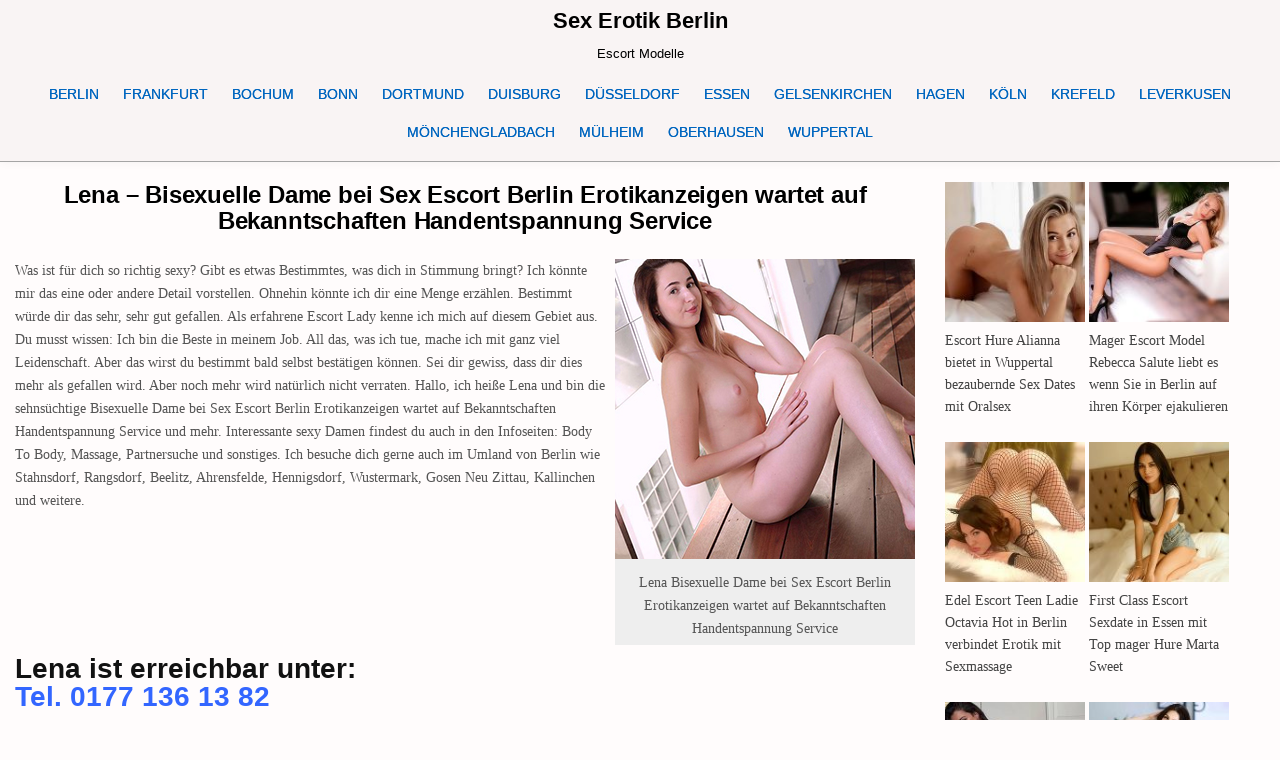

--- FILE ---
content_type: text/html; charset=UTF-8
request_url: https://www.sexerotikberlin.com/bisexuelle-dame-bei-sex-escort-berlin-erotikanzeigen-wartet-auf-bekanntschaften-handentspannung-service/
body_size: 20654
content:
<!DOCTYPE html>
<html lang="de" class="no-js">
<head>
<meta charset="UTF-8">
<meta name="viewport" content="width=device-width, initial-scale=1.0">

<!-- Suchmaschinen-Optimierung durch Rank Math PRO - https://rankmath.com/ -->
<title>Lena Bisexuelle Dame bei Sex Escort Berlin Erotikanzeigen wartet auf Bekanntschaften Handentspannung Service</title>
<meta name="description" content="Hallo, ich heiße Lena und bin die sehnsüchtige Bisexuelle Dame bei Sex Escort Berlin Erotikanzeigen wartet auf Bekanntschaften Handentspannung Service und mehr. Interessante sexy Damen findest du auch in den Infoseiten: Body To Body, Massage, Partnersuche und sonstiges. Ich besuche dich gerne auch im Umland von Berlin wie Stahnsdorf, Rangsdorf, Beelitz, Ahrensfelde, Hennigsdorf, Wustermark, Gosen Neu Zittau, Kallinchen und weitere."/>
<meta name="robots" content="follow, index, max-snippet:-1, max-video-preview:-1, max-image-preview:large"/>
<link rel="canonical" href="https://www.sexerotikberlin.com/bisexuelle-dame-bei-sex-escort-berlin-erotikanzeigen-wartet-auf-bekanntschaften-handentspannung-service/" />
<!-- /Rank Math WordPress SEO Plugin -->

<style id='wp-img-auto-sizes-contain-inline-css' type='text/css'>
img:is([sizes=auto i],[sizes^="auto," i]){contain-intrinsic-size:3000px 1500px}
/*# sourceURL=wp-img-auto-sizes-contain-inline-css */
</style>
<link rel='stylesheet' id='ultimate-post-list-pro-public-style-css' href='https://www.sexerotikberlin.com/wp-content/plugins/ultimate-post-list-pro/public/css/ultimate-post-list-pro-public.css?ver=9.1' type='text/css' media='all' />
<link rel='stylesheet' id='gridmax-maincss-css' href='https://www.sexerotikberlin.com/wp-content/themes/gridmax-pro/style.css' type='text/css' media='all' />
<link rel='stylesheet' id='fontawesome-css' href='https://www.sexerotikberlin.com/wp-content/themes/gridmax-pro/assets/css/all.min.css' type='text/css' media='all' />
<link rel='stylesheet' id='gridmax-cssgrid-css' href='https://www.sexerotikberlin.com/wp-content/themes/gridmax-pro/assets/css/css-grid.css' type='text/css' media='all' />
<link rel='stylesheet' id='slb_core-css' href='https://www.sexerotikberlin.com/wp-content/plugins/simple-lightbox/client/css/app.css?ver=2.9.4' type='text/css' media='all' />
<link rel='stylesheet' id='yarpp-thumbnails-css' href='https://www.sexerotikberlin.com/wp-content/plugins/yet-another-related-posts-plugin/style/styles_thumbnails.css?ver=5.30.11' type='text/css' media='all' />
<style id='yarpp-thumbnails-inline-css' type='text/css'>
.yarpp-thumbnails-horizontal .yarpp-thumbnail {width: 130px;height: 170px;margin: 5px;margin-left: 0px;}.yarpp-thumbnail > img, .yarpp-thumbnail-default {width: 120px;height: 120px;margin: 5px;}.yarpp-thumbnails-horizontal .yarpp-thumbnail-title {margin: 7px;margin-top: 0px;width: 120px;}.yarpp-thumbnail-default > img {min-height: 120px;min-width: 120px;}
/*# sourceURL=yarpp-thumbnails-inline-css */
</style>
<script type="text/javascript" src="https://www.sexerotikberlin.com/wp-includes/js/jquery/jquery.min.js?ver=3.7.1" id="jquery-core-js"></script>
<script type="text/javascript" src="https://www.sexerotikberlin.com/wp-includes/js/jquery/jquery-migrate.min.js?ver=3.4.1" id="jquery-migrate-js"></script>
<script type="text/javascript" id="ultimate-post-list-pro-js-extra">
/* <![CDATA[ */
var uplp_vars = {"uplp_nonce":"4565762982","ajaxurl":"https://www.sexerotikberlin.com/wp-admin/admin-ajax.php"};
//# sourceURL=ultimate-post-list-pro-js-extra
/* ]]> */
</script>
<script type="text/javascript" src="https://www.sexerotikberlin.com/wp-content/plugins/ultimate-post-list-pro/public/js/ultimate-post-list-pro-public.js?ver=9.1" id="ultimate-post-list-pro-js"></script>
<script type="text/javascript" src="https://www.sexerotikberlin.com/wp-content/plugins/wp-hide-post/public/js/wp-hide-post-public.js?ver=2.0.10" id="wp-hide-post-js"></script>
<link rel="EditURI" type="application/rsd+xml" title="RSD" href="https://www.sexerotikberlin.com/xmlrpc.php?rsd" />

<link rel='shortlink' href='https://www.sexerotikberlin.com/?p=30279' />
    <style type="text/css">
    body{font-family:'Maitree';}
        
    h1{}
    h2{}
    h3{}
    h4{}
    h5{}
    h6{}
    h1,h2,h3,h4,h5,h6{}

    pre,code,kbd,tt,var{}

    button,input[type="button"],input[type="reset"],input[type="submit"]{}

    .gridmax-site-title{}
        
    .gridmax-site-description{}

    .gridmax-header-image .gridmax-header-image-info .gridmax-header-image-site-title{}
        
    .gridmax-header-image .gridmax-header-image-info .gridmax-header-image-site-description{}

    .gridmax-primary-nav-menu a,.gridmax-primary-responsive-menu-icon{font-family:Arial, "Helvetica Neue", Helvetica, sans-serif;font-size:14px;font-weight:400;}
    .gridmax-primary-nav-menu > li > a,.gridmax-primary-responsive-menu-icon{}

    .gridmax-secondary-nav-menu a,.gridmax-secondary-responsive-menu-icon{}
    .gridmax-secondary-nav-menu > li > a,.gridmax-secondary-responsive-menu-icon{}

    .gridmax-trending-news{}

    .entry-title{}
        
    .gridmax-page-header h1{}

    h2.comments-title,.comments-area .comment-reply-title,.gridmax-author-bio-name,.gridmax-author-item .gridmax-author-name,.gridmax-related-posts-wrapper .gridmax-related-posts-title{}

    .gridmax-sidebar-widget-areas .widget .gridmax-widget-title,.gridmax-featured-posts-area .widget .gridmax-widget-title,.gridmax-posts-wrapper .gridmax-posts-heading{}

    #gridmax-footer-blocks .widget .gridmax-widget-title{}

    .gridmax-list-post .gridmax-list-post-title,.widget.gridmax-tabbed-widget .gridmax-tabbed-wrapper .gridmax-tabbed-names li a{}
        
    .gridmax-grid-post .gridmax-grid-post-title{}
        
    .gridmax-grid-post-categories a{}

    .gridmax-grid-post-header,.gridmax-grid-post-footer{}

    .gridmax-list-post-header,.gridmax-list-post-footer{}

    .gridmax-entry-meta-single,.gridmax-entry-footer{}

    .gridmax-related-posts-list .gridmax-related-post-item-heading{}

    .gridmax-load-more-button-wrapper .gridmax-load-more-button,.navigation.posts-navigation{}

    .widget_tag_cloud a{}
    </style>
        <style type="text/css">
        
        body,button,input,select,textarea{color:#555555}
            a{color:#666666}
            
        
        
                
                            
        .gridmax-site-title a:hover,.gridmax-site-title a:focus,.gridmax-site-title a:active{color:#666666}
    
        .gridmax-header-inside{background:#f9f4f4;}
            .gridmax-header-inside{border-bottom:1px solid #a5a5a5;}
        
            
        .gridmax-primary-nav-menu a{color:#0066bf}
    @media only screen and (max-width: 1112px) {
    .gridmax-primary-mobile-menu-active .gridmax-primary-nav-menu.gridmax-primary-responsive-menu > .menu-item-has-children:before,.gridmax-primary-mobile-menu-active .gridmax-primary-nav-menu.gridmax-primary-responsive-menu > .page_item_has_children:before{color:#0066bf}
    .gridmax-primary-mobile-menu-active .gridmax-primary-nav-menu.gridmax-primary-responsive-menu .gridmax-primary-menu-open.menu-item-has-children:before,.gridmax-primary-mobile-menu-active .gridmax-primary-nav-menu.gridmax-primary-responsive-menu .gridmax-primary-menu-open.page_item_has_children:before{color:#0066bf}
    }
            .gridmax-primary-nav-menu a{text-shadow:0 1px 0 #0066bf}
    @media only screen and (max-width: 1112px) {
    .gridmax-primary-mobile-menu-active .gridmax-primary-nav-menu.gridmax-primary-responsive-menu > .menu-item-has-children:before,.gridmax-primary-mobile-menu-active .gridmax-primary-nav-menu.gridmax-primary-responsive-menu > .page_item_has_children:before{text-shadow:0 1px 0 #0066bf}
    .gridmax-primary-mobile-menu-active .gridmax-primary-nav-menu.gridmax-primary-responsive-menu .gridmax-primary-menu-open.menu-item-has-children:before,.gridmax-primary-mobile-menu-active .gridmax-primary-nav-menu.gridmax-primary-responsive-menu .gridmax-primary-menu-open.page_item_has_children:before{text-shadow:0 1px 0 #0066bf}
    }
            .gridmax-primary-nav-menu a:hover,.gridmax-primary-nav-menu a:focus,.gridmax-primary-nav-menu a:active,.gridmax-primary-nav-menu .current-menu-item > a,.gridmax-primary-nav-menu .sub-menu .current-menu-item > a:hover,.gridmax-primary-nav-menu .sub-menu .current-menu-item > a:focus,.gridmax-primary-nav-menu .sub-menu .current-menu-item > a:active,.gridmax-primary-nav-menu .current_page_item > a,.gridmax-primary-nav-menu .children .current_page_item > a:hover,.gridmax-primary-nav-menu .children .current_page_item > a:focus,.gridmax-primary-nav-menu .children .current_page_item > a:active{color:#729abf}
    .gridmax-primary-nav-menu .sub-menu .current-menu-item > a,.gridmax-primary-nav-menu .children .current_page_item > a{color:#729abf}
                    
                                    
                            
                            
                
            
        
                
                
            
                        
                    
        
        
        
        
        
                
                
                
                    
                    </style>
        <style type="text/css">
    
    
    
    
    
    
    @media only screen and (min-width: 1113px) {
        
            }

    @media only screen and (min-width: 961px) {
                            }
    </style>
        <style type="text/css">
            .gridmax-site-title, .gridmax-site-title a, .gridmax-site-description {color: #000000;}
        </style>
    <style type="text/css" id="custom-background-css">
body.custom-background { background-color: #fffcfc; }
</style>
	<link rel="icon" href="https://www.sexerotikberlin.com/wp-content/uploads/2023/03/cropped-seb-1-32x32.jpg" sizes="32x32" />
<link rel="icon" href="https://www.sexerotikberlin.com/wp-content/uploads/2023/03/cropped-seb-1-192x192.jpg" sizes="192x192" />
<link rel="apple-touch-icon" href="https://www.sexerotikberlin.com/wp-content/uploads/2023/03/cropped-seb-1-180x180.jpg" />
<meta name="msapplication-TileImage" content="https://www.sexerotikberlin.com/wp-content/uploads/2023/03/cropped-seb-1-270x270.jpg" />
		<style type="text/css" id="wp-custom-css">
			            .gridmax-primary-nav-menu a{text-shadow:0 0px 0 #0066bf}




/* GridMax PRO – Mobile-Menü: gesamte Zeile klickbar machen */
@media (max-width: 1112px) {
  /* Platz für Pfeil nicht mehr vom Link „abknabbern“ */
  .gridmax-primary-mobile-menu-active 
  .gridmax-primary-nav-menu.gridmax-primary-responsive-menu 
  .menu-item-has-children > a {
    margin-right: 0 !important;       /* war 50px im Theme */
    padding-right: 50px !important;    /* optisch Platz für Pfeil lassen */
    display: block !important;
    position: relative;
    z-index: 1;                        /* unter dem Klick-Overlay */
  }

  /* Das rechte 50px-Overlay auf volle Breite strecken */
  .gridmax-primary-mobile-menu-active 
  .gridmax-primary-nav-menu.gridmax-primary-responsive-menu 
  > .menu-item-has-children {
    position: relative !important;
  }

  .gridmax-primary-mobile-menu-active 
  .gridmax-primary-nav-menu.gridmax-primary-responsive-menu 
  > .menu-item-has-children:before {
    /* Im Theme: float:right; width:50px; padding …; z-index:9999 */
    position: absolute !important;
    left: 0; right: 0; top: 0; bottom: 0; /* ganze Zeile klickbar */
    width: auto !important; height: auto !important;
    float: none !important;
    padding: 0 !important;
    text-align: right;                 /* Pfeil bleibt rechts */
    z-index: 2 !important;             /* über dem Link-Text */
    pointer-events: auto !important;   /* fängt den Tap ein */
  }
}




html, body, .site, .wrapper, #page {
    opacity: 1 !important;
    transition: none !important;
    animation: none !important;
}
		</style>
		<link rel='stylesheet' id='yarppRelatedCss-css' href='https://www.sexerotikberlin.com/wp-content/plugins/yet-another-related-posts-plugin/style/related.css?ver=5.30.11' type='text/css' media='all' />
<meta name="generator" content="WP Rocket 3.20.3" data-wpr-features="wpr_desktop" /></head>

<body class="wp-singular post-template-default single single-post postid-30279 single-format-standard custom-background wp-theme-gridmax-pro gridmax-group-blog gridmax-animated gridmax-fadein gridmax-pro-theme-is-active gridmax-masonry-inactive gridmax-float-grid gridmax-views-inactive gridmax-layout-c-s1 gridmax-header-full-active gridmax-primary-menu-active gridmax-primary-mobile-menu-active gridmax-secondary-mobile-menu-active gridmax-secondary-menu-centered gridmax-copyright-credit-active gridmax-footer-social-buttons-inactive ajax-themesdna-likes ajax-themesdna-views" id="gridmax-body" itemscope="itemscope" itemtype="http://schema.org/WebPage">
<a class="skip-link screen-reader-text" href="#gridmax-content-wrapper">Skip to content</a>



<div data-rocket-location-hash="949648025308b7decc709ad1bc010b14" class="gridmax-site-header gridmax-container" id="gridmax-header" itemscope="itemscope" itemtype="http://schema.org/WPHeader" role="banner">
<div data-rocket-location-hash="abdfe8bc9338e2d623273f6aa8a00011" class="gridmax-head-content gridmax-clearfix" id="gridmax-head-content">

<div data-rocket-location-hash="20f72a5c790d78a9265807135b2aba39" class="gridmax-header-inside gridmax-clearfix">
<div class="gridmax-header-inside-content gridmax-clearfix">
<div data-rocket-location-hash="3f23a9d48e5d62aa4730824a5c2da6cb" class="gridmax-outer-wrapper">
<div class="gridmax-header-inside-container">

<div class="gridmax-logo">
    <div class="site-branding">
                  <p class="gridmax-site-title"><a href="https://www.sexerotikberlin.com/" rel="home">Sex Erotik Berlin</a></p>
            <p class="gridmax-site-description">Escort Modelle</p>        </div>
</div>


<div class="gridmax-header-menu">
<div class="gridmax-container gridmax-primary-menu-container gridmax-clearfix">
<div class="gridmax-primary-menu-container-inside gridmax-clearfix">
<nav class="gridmax-nav-primary" id="gridmax-primary-navigation" itemscope="itemscope" itemtype="http://schema.org/SiteNavigationElement" role="navigation" aria-label="Primary Menu">
<button class="gridmax-primary-responsive-menu-icon" aria-controls="gridmax-menu-primary-navigation" aria-expanded="false">Menu</button><ul id="gridmax-menu-primary-navigation" class="gridmax-primary-nav-menu gridmax-menu-primary gridmax-clearfix"><li id="menu-item-29932" class="menu-item menu-item-type-custom menu-item-object-custom menu-item-home menu-item-29932"><a href="https://www.sexerotikberlin.com/" title="Escort Berlin">BERLIN</a></li>
<li id="menu-item-20273" class="menu-item menu-item-type-taxonomy menu-item-object-category menu-item-20273"><a href="https://www.sexerotikberlin.com/category/frankfurt/" title="Escort Frankfurt">FRANKFURT</a></li>
<li id="menu-item-20274" class="menu-item menu-item-type-taxonomy menu-item-object-category menu-item-20274"><a href="https://www.sexerotikberlin.com/category/bochum/" title="Escort Bochum">BOCHUM</a></li>
<li id="menu-item-20275" class="menu-item menu-item-type-taxonomy menu-item-object-category menu-item-20275"><a href="https://www.sexerotikberlin.com/category/bonn/" title="Escort Bonn">BONN</a></li>
<li id="menu-item-20279" class="menu-item menu-item-type-taxonomy menu-item-object-category menu-item-20279"><a href="https://www.sexerotikberlin.com/category/dortmund/" title="Escort Dortmund">DORTMUND</a></li>
<li id="menu-item-20280" class="menu-item menu-item-type-taxonomy menu-item-object-category menu-item-20280"><a href="https://www.sexerotikberlin.com/category/duisburg/" title="Escort Duisburg">DUISBURG</a></li>
<li id="menu-item-20281" class="menu-item menu-item-type-taxonomy menu-item-object-category menu-item-20281"><a href="https://www.sexerotikberlin.com/category/duesseldorf/" title="Escort Düsseldorf">DÜSSELDORF</a></li>
<li id="menu-item-20282" class="menu-item menu-item-type-taxonomy menu-item-object-category menu-item-20282"><a href="https://www.sexerotikberlin.com/category/essen/" title="Escort Essen">ESSEN</a></li>
<li id="menu-item-20283" class="menu-item menu-item-type-taxonomy menu-item-object-category menu-item-20283"><a href="https://www.sexerotikberlin.com/category/gelsenkirchen/" title="Escort Gelsenkirchen">GELSENKIRCHEN</a></li>
<li id="menu-item-20284" class="menu-item menu-item-type-taxonomy menu-item-object-category menu-item-20284"><a href="https://www.sexerotikberlin.com/category/hagen/" title="Escort Hagen">HAGEN</a></li>
<li id="menu-item-20285" class="menu-item menu-item-type-taxonomy menu-item-object-category menu-item-20285"><a href="https://www.sexerotikberlin.com/category/koeln/" title="Escort Köln">KÖLN</a></li>
<li id="menu-item-20286" class="menu-item menu-item-type-taxonomy menu-item-object-category menu-item-20286"><a href="https://www.sexerotikberlin.com/category/krefeld/" title="Escort Krefeld">KREFELD</a></li>
<li id="menu-item-20287" class="menu-item menu-item-type-taxonomy menu-item-object-category menu-item-20287"><a href="https://www.sexerotikberlin.com/category/leverkusen/" title="Escort Leverkusen">LEVERKUSEN</a></li>
<li id="menu-item-20288" class="menu-item menu-item-type-taxonomy menu-item-object-category menu-item-20288"><a href="https://www.sexerotikberlin.com/category/moenchengladbach/" title="Escort Mönchengladbach">MÖNCHENGLADBACH</a></li>
<li id="menu-item-20289" class="menu-item menu-item-type-taxonomy menu-item-object-category menu-item-20289"><a href="https://www.sexerotikberlin.com/category/muelheim/" title="Escort Mülheim">MÜLHEIM</a></li>
<li id="menu-item-20290" class="menu-item menu-item-type-taxonomy menu-item-object-category menu-item-20290"><a href="https://www.sexerotikberlin.com/category/oberhausen/" title="Escort Oberhausen">OBERHAUSEN</a></li>
<li id="menu-item-20291" class="menu-item menu-item-type-taxonomy menu-item-object-category menu-item-20291"><a href="https://www.sexerotikberlin.com/category/wuppertal/" title="Escort Wuppertal">WUPPERTAL</a></li>
</ul></nav>
</div>
</div>
</div>

</div>
</div>
</div>
</div>

</div><!--/#gridmax-head-content -->
</div><!--/#gridmax-header -->



<div data-rocket-location-hash="e925230ea88db2fc6f6bb4fc4656d490" id="gridmax-header-end"></div>





<div data-rocket-location-hash="e147c395595586d8bab6a091cdfc7b35" class="gridmax-outer-wrapper">
<div data-rocket-location-hash="917eaeb113c7a189f33965d1ecbf4359" class="gridmax-left-right-wrapper gridmax-clearfix">



</div>
</div>


<div data-rocket-location-hash="b077db1000c4256fcd6eb7a48b68e599" class="gridmax-outer-wrapper" id="gridmax-wrapper-outside">

<div data-rocket-location-hash="d2964fea7e239c6f2f4d845ba651ed0f" class="gridmax-container gridmax-clearfix" id="gridmax-wrapper">
<div data-rocket-location-hash="7d89be5327b2b601c6127f58faa4b1b0" class="gridmax-content-wrapper gridmax-clearfix" id="gridmax-content-wrapper">
<div class="gridmax-main-wrapper gridmax-clearfix" id="gridmax-main-wrapper" itemscope="itemscope" itemtype="http://schema.org/Blog" role="main">
<div class="theiaStickySidebar">
<div class="gridmax-main-wrapper-inside gridmax-clearfix">




<div class="gridmax-posts-wrapper" id="gridmax-posts-wrapper">



<article id="post-30279" class="gridmax-post-singular gridmax-box post-30279 post type-post status-publish format-standard has-post-thumbnail hentry category-alle-modelle category-anal category-bekanntschaften category-domina category-eierlecken category-ahrensfelde category-beelitz category-zittau category-hennigsdorf category-rangsdorf category-stahnsdorf category-wustermark category-haus category-hotel category-massagen category-partnersuche category-rollenspiele category-erotik category-zungenkuesse tag-anal tag-beste tag-bisexuelle tag-damen tag-domina tag-eierlecken tag-englisch tag-erotik tag-fusserotik tag-haus tag-hotel tag-lecken tag-leidenschaft tag-lesbische tag-massage tag-oel-massage tag-partner tag-partnersuche tag-rollenspiele tag-sex tag-striptease wpcat-1-id wpcat-94-id wpcat-461-id wpcat-108-id wpcat-109-id wpcat-147-id wpcat-148-id wpcat-161-id wpcat-164-id wpcat-180-id wpcat-187-id wpcat-197-id wpcat-467-id wpcat-468-id wpcat-114-id wpcat-471-id wpcat-113-id wpcat-291-id wpcat-116-id">
<div class="gridmax-box-inside">

    
    
        <header class="entry-header">
    <div class="entry-header-inside gridmax-clearfix">
                    <h1 class="post-title entry-title">Lena &#8211; Bisexuelle Dame bei Sex Escort Berlin Erotikanzeigen wartet auf Bekanntschaften Handentspannung Service</h1>        
                        <div class="gridmax-entry-meta-single">
                                </div>
            </div>
    </header><!-- .entry-header -->
    
    
    
    <div class="entry-content gridmax-clearfix">
            <figure id="attachment_30281" aria-describedby="caption-attachment-30281" style="width: 300px" class="wp-caption alignright"><a href="https://www.sexerotikberlin.com/wp-content/uploads/2022/05/15-kopya.jpg" data-slb-active="1" data-slb-asset="1638939527" data-slb-internal="0" data-slb-group="30279"><img fetchpriority="high" decoding="async" class="wp-image-30281 size-full" title="Lena Bisexuelle Dame bei Sex Escort Berlin Erotikanzeigen wartet auf Bekanntschaften Handentspannung Service" src="https://www.sexerotikberlin.com/wp-content/uploads/2022/05/15-kopya.jpg" alt="Lena Bisexuelle Dame bei Sex Escort Berlin Erotikanzeigen wartet auf Bekanntschaften Handentspannung Service" width="300" height="300" srcset="https://www.sexerotikberlin.com/wp-content/uploads/2022/05/15-kopya.jpg 300w, https://www.sexerotikberlin.com/wp-content/uploads/2022/05/15-kopya-150x150.jpg 150w, https://www.sexerotikberlin.com/wp-content/uploads/2022/05/15-kopya-100x100.jpg 100w, https://www.sexerotikberlin.com/wp-content/uploads/2022/05/15-kopya-120x120.jpg 120w" sizes="(max-width: 300px) 100vw, 300px" /></a><figcaption id="caption-attachment-30281" class="wp-caption-text">Lena Bisexuelle Dame bei Sex Escort Berlin Erotikanzeigen wartet auf Bekanntschaften Handentspannung Service</figcaption></figure>
<p>Was ist für dich so richtig sexy? Gibt es etwas Bestimmtes, was dich in Stimmung bringt? Ich könnte mir das eine oder andere Detail vorstellen. Ohnehin könnte ich dir eine Menge erzählen. Bestimmt würde dir das sehr, sehr gut gefallen. Als erfahrene Escort Lady kenne ich mich auf diesem Gebiet aus. Du musst wissen: Ich bin die Beste in meinem Job. All das, was ich tue, mache ich mit ganz viel Leidenschaft. Aber das wirst du bestimmt bald selbst bestätigen können. Sei dir gewiss, dass dir dies mehr als gefallen wird. Aber noch mehr wird natürlich nicht verraten. Hallo, ich heiße Lena und bin die sehnsüchtige Bisexuelle Dame bei Sex Escort Berlin Erotikanzeigen wartet auf Bekanntschaften Handentspannung Service und mehr. Interessante sexy Damen findest du auch in den Infoseiten: Body To Body, Massage, Partnersuche und sonstiges. Ich besuche dich gerne auch im Umland von Berlin wie Stahnsdorf, Rangsdorf, Beelitz, Ahrensfelde, Hennigsdorf, Wustermark, Gosen Neu Zittau, Kallinchen und weitere.</p>
<h2><strong> Lena ist erreichbar unter:<br />
<span style="color: #3366ff;">Tel. 0177 136 13 82</span></strong></h2>
<h3><a href="https://www.myescortgirls.com/" target="_blank" rel="noopener noreferrer"><strong><span style="color: #339966;">↗ <span style="color: #ff0000;">zur Webseite</span></span></strong></a></h3>
<p>&nbsp;</p>
<figure id="attachment_30280" aria-describedby="caption-attachment-30280" style="width: 350px" class="wp-caption alignright"><a href="https://www.sexerotikberlin.com/wp-content/uploads/2022/05/5.jpg" data-slb-active="1" data-slb-asset="247301914" data-slb-internal="0" data-slb-group="30279"><img decoding="async" class="wp-image-30280 size-full" title="Sex Erotik Model Lena" src="https://www.sexerotikberlin.com/wp-content/uploads/2022/05/5.jpg" alt="Sex Erotik Model Lena" width="350" height="525" /></a><figcaption id="caption-attachment-30280" class="wp-caption-text">Sex Erotik Model Lena</figcaption></figure>
<p><strong>Beschreibung:</strong></p>
<p><span style="color: #800000;">Alter: 21<br />
BH-Größe: 75 B<br />
Konfektion: 34<br />
Größe: 172<br />
Haarfarbe: Blond<br />
Behaarung: Unbehaart<br />
Herkunft: Europa<br />
Spricht: Englisch<br />
</span></p>
<p><strong>Extras (gegen Aufpreis)</strong></p>
<p><span style="color: #800000;">Vibratorspiele (aktiv): 10 €<br />
Vibratorspiele (passiv): 10 €<br />
Zungenküsse: 20 €<br />
Lesbische Spiele: 40 €<br />
Striptease: 10 €<br />
Spezielle Öl-Massage: 15 €<br />
Körperbesamung: 10 €<br />
Gesichtsbesamung: 30 €<br />
Fusserotik: 10 €<br />
Anal Rimming: 20 €<br />
Domina: 30 €<br />
Eierlecken: 20 €<br />
Facesitting: 10 €<br />
Rollenspiele Spezial: 20 €</span></p>
<p><strong>Service (inklusive)</strong></p>
<p>Stellungen wechseln; Streicheln und Schmusen; auf Wunsch Straps und High Heels; Französisch bei ihr; Verkehr (auch mehrmals); Handentspannung; Haus, Hotel oder Büro</p>
<div class='yarpp yarpp-related yarpp-related-website yarpp-template-thumbnails'>
<!-- YARPP Thumbnails -->
<h3>Related posts:</h3>
<div class="yarpp-thumbnails-horizontal">
<a class='yarpp-thumbnail' rel='norewrite' href='https://www.sexerotikberlin.com/frau-sucht-mann-bei-sex-escort-begleitagentur-berlin-wartet-auf-lustvolles-kennenlernen-bei-intime-erotik-treffen-mit-mannwechsel-nach-30-minuten/' title='Erika &#8211; Frau sucht Mann bei Sex Escort Begleitagentur Berlin wartet auf lustvolles kennenlernen bei intime Erotik Treffen mit Mannwechsel nach 30 Minuten'>
<img width="120" height="120" src="https://www.sexerotikberlin.com/wp-content/uploads/2021/09/5-120x120.jpg" class="attachment-yarpp-thumbnail size-yarpp-thumbnail wp-post-image" alt="Erika Frau sucht Mann bei Sex Escort Begleitagentur Berlin wartet auf lustvolles kennenlernen bei intime Erotik Treffen mit Mannwechsel nach 30 Minuten" data-pin-nopin="true" srcset="https://www.sexerotikberlin.com/wp-content/uploads/2021/09/5-120x120.jpg 120w, https://www.sexerotikberlin.com/wp-content/uploads/2021/09/5.jpg 300w, https://www.sexerotikberlin.com/wp-content/uploads/2021/09/5-150x150.jpg 150w" sizes="(max-width: 120px) 100vw, 120px" /><span class="yarpp-thumbnail-title">Erika &#8211; Frau sucht Mann bei Sex Escort Begleitagentur Berlin wartet auf lustvolles kennenlernen bei intime Erotik Treffen mit Mannwechsel nach 30 Minuten</span></a>
<a class='yarpp-thumbnail' rel='norewrite' href='https://www.sexerotikberlin.com/bisexuelle-dame-bei-sex-escort-berlin-rotlichtanzeigen-moechte-verwoehnen-apartment-mit-franzoesisch-mit-verhuetung/' title='Carola &#8211; Bisexuelle Dame bei Sex Escort Berlin Rotlichtanzeigen möchte verwöhnen Apartment mit Französisch mit Verhütung'>
<img width="120" height="120" src="https://www.sexerotikberlin.com/wp-content/uploads/2022/04/6-4-120x120.jpg" class="attachment-yarpp-thumbnail size-yarpp-thumbnail wp-post-image" alt="Carola Bisexuelle Dame bei Sex Escort Berlin Rotlichtanzeigen möchte verwöhnen Apartment mit Französisch mit Verhütung" data-pin-nopin="true" srcset="https://www.sexerotikberlin.com/wp-content/uploads/2022/04/6-4-120x120.jpg 120w, https://www.sexerotikberlin.com/wp-content/uploads/2022/04/6-4.jpg 300w, https://www.sexerotikberlin.com/wp-content/uploads/2022/04/6-4-150x150.jpg 150w, https://www.sexerotikberlin.com/wp-content/uploads/2022/04/6-4-100x100.jpg 100w" sizes="(max-width: 120px) 100vw, 120px" /><span class="yarpp-thumbnail-title">Carola &#8211; Bisexuelle Dame bei Sex Escort Berlin Rotlichtanzeigen möchte verwöhnen Apartment mit Französisch mit Verhütung</span></a>
<a class='yarpp-thumbnail' rel='norewrite' href='https://www.sexerotikberlin.com/vip-class-dame-bei-sex-escort-vermittlungsagentur-berlin-hat-lust-auf-wohnung-treffen-mit-stellungen-wechseln-service/' title='Margarete &#8211; VIP Class Dame bei Sex Escort Vermittlungsagentur Berlin hat lust auf Wohnung treffen mit Stellungen wechseln Service'>
<img width="120" height="120" src="https://www.sexerotikberlin.com/wp-content/uploads/2022/03/31-1-120x120.jpg" class="attachment-yarpp-thumbnail size-yarpp-thumbnail wp-post-image" alt="Margarete VIP Class Dame bei Sex Escort Vermittlungsagentur Berlin hat lust auf Wohnung treffen mit Stellungen wechseln Service" data-pin-nopin="true" srcset="https://www.sexerotikberlin.com/wp-content/uploads/2022/03/31-1-120x120.jpg 120w, https://www.sexerotikberlin.com/wp-content/uploads/2022/03/31-1.jpg 300w, https://www.sexerotikberlin.com/wp-content/uploads/2022/03/31-1-150x150.jpg 150w, https://www.sexerotikberlin.com/wp-content/uploads/2022/03/31-1-100x100.jpg 100w" sizes="(max-width: 120px) 100vw, 120px" /><span class="yarpp-thumbnail-title">Margarete &#8211; VIP Class Dame bei Sex Escort Vermittlungsagentur Berlin hat lust auf Wohnung treffen mit Stellungen wechseln Service</span></a>
<a class='yarpp-thumbnail' rel='norewrite' href='https://www.sexerotikberlin.com/frau-sucht-versauten-partner-bei-sex-escort-modelagentur-berlin-wartet-auf-lustvolles-kennenlernen-hausbesuche-mit-geilen-strippen-service/' title='Karlotta &#8211; Frau sucht versauten Partner bei Sex Escort Modelagentur Berlin wartet auf lustvolles kennenlernen Hausbesuche mit geilen Strippen Service'>
<img width="120" height="120" src="https://www.sexerotikberlin.com/wp-content/uploads/2022/03/32-1-120x120.jpg" class="attachment-yarpp-thumbnail size-yarpp-thumbnail wp-post-image" alt="Karlotta Frau sucht versauten Partner bei Sex Escort Modelagentur Berlin wartet auf lustvolles kennenlernen Hausbesuche mit geilen Strippen Service" data-pin-nopin="true" srcset="https://www.sexerotikberlin.com/wp-content/uploads/2022/03/32-1-120x120.jpg 120w, https://www.sexerotikberlin.com/wp-content/uploads/2022/03/32-1.jpg 300w, https://www.sexerotikberlin.com/wp-content/uploads/2022/03/32-1-150x150.jpg 150w, https://www.sexerotikberlin.com/wp-content/uploads/2022/03/32-1-100x100.jpg 100w" sizes="(max-width: 120px) 100vw, 120px" /><span class="yarpp-thumbnail-title">Karlotta &#8211; Frau sucht versauten Partner bei Sex Escort Modelagentur Berlin wartet auf lustvolles kennenlernen Hausbesuche mit geilen Strippen Service</span></a>
<a class='yarpp-thumbnail' rel='norewrite' href='https://www.sexerotikberlin.com/class-ladie-bei-sex-escort-frankfurt-partnersuche-wartet-auf-seitensprung-mit-eierlecken-service/' title='Paula &#8211; Class Ladie bei Sex Escort Frankfurt Partnersuche wartet auf Seitensprung mit Eierlecken Service'>
<img width="120" height="120" src="https://www.sexerotikberlin.com/wp-content/uploads/2022/01/7-4-120x120.jpg" class="attachment-yarpp-thumbnail size-yarpp-thumbnail wp-post-image" alt="Paula Class Ladie bei Sex Escort Frankfurt Partnersuche wartet auf Seitensprung mit Eierlecken Service" data-pin-nopin="true" srcset="https://www.sexerotikberlin.com/wp-content/uploads/2022/01/7-4-120x120.jpg 120w, https://www.sexerotikberlin.com/wp-content/uploads/2022/01/7-4.jpg 300w, https://www.sexerotikberlin.com/wp-content/uploads/2022/01/7-4-150x150.jpg 150w, https://www.sexerotikberlin.com/wp-content/uploads/2022/01/7-4-100x100.jpg 100w" sizes="(max-width: 120px) 100vw, 120px" /><span class="yarpp-thumbnail-title">Paula &#8211; Class Ladie bei Sex Escort Frankfurt Partnersuche wartet auf Seitensprung mit Eierlecken Service</span></a>
<a class='yarpp-thumbnail' rel='norewrite' href='https://www.sexerotikberlin.com/ladie-bei-escort-berlin-sexanzeigen-wartet-auf-lustvolles-kennenlernen-haus-hotelbesuche-mit-tiefe-kuesse-mit-zunge-service/' title='Angelika &#8211; Ladie bei Escort Berlin Sexanzeigen wartet auf lustvolles kennenlernen Haus &#038; Hotelbesuche mit tiefe Küsse mit Zunge Service'>
<img width="120" height="120" src="https://www.sexerotikberlin.com/wp-content/uploads/2022/02/19-120x120.jpg" class="attachment-yarpp-thumbnail size-yarpp-thumbnail wp-post-image" alt="Angelika Ladie bei Escort Berlin Sexanzeigen wartet auf lustvolles kennenlernen Haus &amp; Hotelbesuche mit tiefe Küsse mit Zunge Service" data-pin-nopin="true" srcset="https://www.sexerotikberlin.com/wp-content/uploads/2022/02/19-120x120.jpg 120w, https://www.sexerotikberlin.com/wp-content/uploads/2022/02/19.jpg 300w, https://www.sexerotikberlin.com/wp-content/uploads/2022/02/19-150x150.jpg 150w, https://www.sexerotikberlin.com/wp-content/uploads/2022/02/19-100x100.jpg 100w" sizes="(max-width: 120px) 100vw, 120px" /><span class="yarpp-thumbnail-title">Angelika &#8211; Ladie bei Escort Berlin Sexanzeigen wartet auf lustvolles kennenlernen Haus &#038; Hotelbesuche mit tiefe Küsse mit Zunge Service</span></a>
<a class='yarpp-thumbnail' rel='norewrite' href='https://www.sexerotikberlin.com/dreamgirl-bei-sex-escort-singlesuche-bonn-wartet-auf-apartment-mit-service-behinderte/' title='Thalia Furore &#8211; Dreamgirl bei Sex Escort Singlesuche Bonn wartet auf Apartment mit Service Behinderte'>
<img width="120" height="120" src="https://www.sexerotikberlin.com/wp-content/uploads/2021/10/6-1-120x120.jpg" class="attachment-yarpp-thumbnail size-yarpp-thumbnail wp-post-image" alt="Thalia Furore Dreamgirl bei Sex Escort Singlesuche Bonn wartet auf Apartment mit Service Behinderte" data-pin-nopin="true" srcset="https://www.sexerotikberlin.com/wp-content/uploads/2021/10/6-1-120x120.jpg 120w, https://www.sexerotikberlin.com/wp-content/uploads/2021/10/6-1.jpg 300w, https://www.sexerotikberlin.com/wp-content/uploads/2021/10/6-1-150x150.jpg 150w" sizes="(max-width: 120px) 100vw, 120px" /><span class="yarpp-thumbnail-title">Thalia Furore &#8211; Dreamgirl bei Sex Escort Singlesuche Bonn wartet auf Apartment mit Service Behinderte</span></a>
<a class='yarpp-thumbnail' rel='norewrite' href='https://www.sexerotikberlin.com/frau-sucht-sexpartner-bei-sex-escort-frankfurt-rotlichtanzeigen-hat-lust-auf-erotik-party-treffen-mit-gesichtsbesamung-service/' title='Halina &#8211; Frau sucht Sexpartner bei Sex Escort Frankfurt Rotlichtanzeigen hat lust auf Erotik Party treffen mit Gesichtsbesamung Service'>
<img width="120" height="120" src="https://www.sexerotikberlin.com/wp-content/uploads/2022/04/33-1-120x120.jpg" class="attachment-yarpp-thumbnail size-yarpp-thumbnail wp-post-image" alt="Halina Frau sucht Sexpartner bei Sex Escort Frankfurt Rotlichtanzeigen hat lust auf Erotik Party treffen mit Gesichtsbesamung Service" data-pin-nopin="true" srcset="https://www.sexerotikberlin.com/wp-content/uploads/2022/04/33-1-120x120.jpg 120w, https://www.sexerotikberlin.com/wp-content/uploads/2022/04/33-1.jpg 300w, https://www.sexerotikberlin.com/wp-content/uploads/2022/04/33-1-150x150.jpg 150w, https://www.sexerotikberlin.com/wp-content/uploads/2022/04/33-1-100x100.jpg 100w" sizes="(max-width: 120px) 100vw, 120px" /><span class="yarpp-thumbnail-title">Halina &#8211; Frau sucht Sexpartner bei Sex Escort Frankfurt Rotlichtanzeigen hat lust auf Erotik Party treffen mit Gesichtsbesamung Service</span></a>
<a class='yarpp-thumbnail' rel='norewrite' href='https://www.sexerotikberlin.com/freizeithure-bei-sex-escortagentur-berlin-hat-lust-auf-erotik-erleben-mit-spezielle-oel-massage-service/' title='Theodora Blond &#8211; Freizeithure bei Sex Escortagentur Berlin hat lust auf Erotik erleben mit Spezielle Öl-Massage Service'>
<img width="120" height="120" src="https://www.sexerotikberlin.com/wp-content/uploads/2021/08/Theodora-L-221120i-400x600-1-120x120.jpg" class="attachment-yarpp-thumbnail size-yarpp-thumbnail wp-post-image" alt="Theodora Blond Freizeithure bei Sex Escortagentur Berlin hat lust auf Erotik erleben mit Spezielle Öl-Massage Service" data-pin-nopin="true" srcset="https://www.sexerotikberlin.com/wp-content/uploads/2021/08/Theodora-L-221120i-400x600-1-120x120.jpg 120w, https://www.sexerotikberlin.com/wp-content/uploads/2021/08/Theodora-L-221120i-400x600-1.jpg 300w, https://www.sexerotikberlin.com/wp-content/uploads/2021/08/Theodora-L-221120i-400x600-1-150x150.jpg 150w" sizes="(max-width: 120px) 100vw, 120px" /><span class="yarpp-thumbnail-title">Theodora Blond &#8211; Freizeithure bei Sex Escortagentur Berlin hat lust auf Erotik erleben mit Spezielle Öl-Massage Service</span></a>
<a class='yarpp-thumbnail' rel='norewrite' href='https://www.sexerotikberlin.com/junge-und-schuechterne-bei-sex-escort-berlin-singlesuche-wartet-auf-diskrete-erotik-treffen-mit-poppen-service/' title='Louisa &#8211; Junge und schüchterne bei Sex Escort Berlin Singlesuche wartet auf diskrete Erotik treffen mit Poppen Service'>
<img width="120" height="120" src="https://www.sexerotikberlin.com/wp-content/uploads/2022/04/2-3-120x120.jpg" class="attachment-yarpp-thumbnail size-yarpp-thumbnail wp-post-image" alt="Louisa junge und schüchterne bei Sex Escort Berlin Singlesuche wartet auf diskrete Erotik treffen mit Poppen Service" data-pin-nopin="true" srcset="https://www.sexerotikberlin.com/wp-content/uploads/2022/04/2-3-120x120.jpg 120w, https://www.sexerotikberlin.com/wp-content/uploads/2022/04/2-3.jpg 300w, https://www.sexerotikberlin.com/wp-content/uploads/2022/04/2-3-150x150.jpg 150w, https://www.sexerotikberlin.com/wp-content/uploads/2022/04/2-3-100x100.jpg 100w" sizes="(max-width: 120px) 100vw, 120px" /><span class="yarpp-thumbnail-title">Louisa &#8211; Junge und schüchterne bei Sex Escort Berlin Singlesuche wartet auf diskrete Erotik treffen mit Poppen Service</span></a>
<a class='yarpp-thumbnail' rel='norewrite' href='https://www.sexerotikberlin.com/taschengeld-ladie-bei-sex-escort-begleitagentur-berlin-mag-intimitaeten-haus-hotelbesuche-mit-geilen-strippen-service/' title='Felicity &#8211; Taschengeld Ladie bei Sex Escort Begleitagentur Berlin mag Intimitäten Haus &#038; Hotelbesuche mit geilen Strippen Service'>
<img width="120" height="120" src="https://www.sexerotikberlin.com/wp-content/uploads/2022/04/31-120x120.jpg" class="attachment-yarpp-thumbnail size-yarpp-thumbnail wp-post-image" alt="Felicity Taschengeld Ladie bei Sex Escort Begleitagentur Berlin mag Intimitäten Haus &amp; Hotelbesuche mit geilen Strippen Service" data-pin-nopin="true" srcset="https://www.sexerotikberlin.com/wp-content/uploads/2022/04/31-120x120.jpg 120w, https://www.sexerotikberlin.com/wp-content/uploads/2022/04/31.jpg 300w, https://www.sexerotikberlin.com/wp-content/uploads/2022/04/31-150x150.jpg 150w, https://www.sexerotikberlin.com/wp-content/uploads/2022/04/31-100x100.jpg 100w" sizes="(max-width: 120px) 100vw, 120px" /><span class="yarpp-thumbnail-title">Felicity &#8211; Taschengeld Ladie bei Sex Escort Begleitagentur Berlin mag Intimitäten Haus &#038; Hotelbesuche mit geilen Strippen Service</span></a>
<a class='yarpp-thumbnail' rel='norewrite' href='https://www.sexerotikberlin.com/high-class-ladie-bei-escort-berlin-sexanzeigen-wartet-auf-lustvolles-kennenlernen-erotische-abenteuer-mit-sex-von-hinten-service/' title='Regina &#8211; High Class Ladie bei Escort Berlin Sexanzeigen wartet auf lustvolles kennenlernen Erotische Abenteuer mit Sex von hinten Service'>
<img width="120" height="120" src="https://www.sexerotikberlin.com/wp-content/uploads/2022/02/31-3-120x120.jpg" class="attachment-yarpp-thumbnail size-yarpp-thumbnail wp-post-image" alt="Regina High Class Ladie bei Escort Berlin Sexanzeigen wartet auf lustvolles kennenlernen Erotische Abenteuer mit Sex von hinten Service" data-pin-nopin="true" srcset="https://www.sexerotikberlin.com/wp-content/uploads/2022/02/31-3-120x120.jpg 120w, https://www.sexerotikberlin.com/wp-content/uploads/2022/02/31-3.jpg 300w, https://www.sexerotikberlin.com/wp-content/uploads/2022/02/31-3-150x150.jpg 150w, https://www.sexerotikberlin.com/wp-content/uploads/2022/02/31-3-100x100.jpg 100w" sizes="(max-width: 120px) 100vw, 120px" /><span class="yarpp-thumbnail-title">Regina &#8211; High Class Ladie bei Escort Berlin Sexanzeigen wartet auf lustvolles kennenlernen Erotische Abenteuer mit Sex von hinten Service</span></a>
<a class='yarpp-thumbnail' rel='norewrite' href='https://www.sexerotikberlin.com/elite-hure-bei-sex-escort-berlin-rotlichtanzeigen-hat-lust-auf-erotische-abenteuer-mit-handentspannung-service/' title='Doris &#8211; Elite Hure bei Sex Escort Berlin Rotlichtanzeigen hat lust auf Erotische Abenteuer mit Handentspannung Service'>
<img width="120" height="120" src="https://www.sexerotikberlin.com/wp-content/uploads/2022/05/7-120x120.jpg" class="attachment-yarpp-thumbnail size-yarpp-thumbnail wp-post-image" alt="Doris Elite Hure bei Sex Escort Berlin Rotlichtanzeigen hat lust auf Erotische Abenteuer mit Handentspannung Service" data-pin-nopin="true" srcset="https://www.sexerotikberlin.com/wp-content/uploads/2022/05/7-120x120.jpg 120w, https://www.sexerotikberlin.com/wp-content/uploads/2022/05/7.jpg 300w, https://www.sexerotikberlin.com/wp-content/uploads/2022/05/7-150x150.jpg 150w, https://www.sexerotikberlin.com/wp-content/uploads/2022/05/7-100x100.jpg 100w" sizes="(max-width: 120px) 100vw, 120px" /><span class="yarpp-thumbnail-title">Doris &#8211; Elite Hure bei Sex Escort Berlin Rotlichtanzeigen hat lust auf Erotische Abenteuer mit Handentspannung Service</span></a>
<a class='yarpp-thumbnail' rel='norewrite' href='https://www.sexerotikberlin.com/anfaengermodell-bei-sex-escort-berlin-singlesuche-hat-lust-auf-hausbesuche-mit-lesbische-spiele/' title='Leia &#8211; Anfängermodell bei Sex Escort Berlin Singlesuche hat lust auf Hausbesuche mit Lesbische Spiele'>
<img width="120" height="120" src="https://www.sexerotikberlin.com/wp-content/uploads/2022/04/7-2-120x120.jpg" class="attachment-yarpp-thumbnail size-yarpp-thumbnail wp-post-image" alt="Leia Anfängermodell bei Sex Escort Berlin Singlesuche hat lust auf Hausbesuche mit Lesbische Spiele" data-pin-nopin="true" srcset="https://www.sexerotikberlin.com/wp-content/uploads/2022/04/7-2-120x120.jpg 120w, https://www.sexerotikberlin.com/wp-content/uploads/2022/04/7-2.jpg 300w, https://www.sexerotikberlin.com/wp-content/uploads/2022/04/7-2-150x150.jpg 150w, https://www.sexerotikberlin.com/wp-content/uploads/2022/04/7-2-100x100.jpg 100w" sizes="(max-width: 120px) 100vw, 120px" /><span class="yarpp-thumbnail-title">Leia &#8211; Anfängermodell bei Sex Escort Berlin Singlesuche hat lust auf Hausbesuche mit Lesbische Spiele</span></a>
<a class='yarpp-thumbnail' rel='norewrite' href='https://www.sexerotikberlin.com/hobbymodel-bei-sex-escort-berlin-erotikfuehrer-liebt-diskretes-kennenlernen-fuer-apartment-mit-koerperbesamung-service/' title='Merle &#8211; Hobbymodel bei Sex Escort Berlin Erotikführer liebt diskretes kennenlernen für Apartment mit Körperbesamung Service'>
<img width="120" height="120" src="https://www.sexerotikberlin.com/wp-content/uploads/2022/05/18-120x120.jpg" class="attachment-yarpp-thumbnail size-yarpp-thumbnail wp-post-image" alt="Merle Hobbymodel bei Sex Escort Berlin Erotikführer liebt diskretes kennenlernen für Apartment mit Körperbesamung Service" data-pin-nopin="true" srcset="https://www.sexerotikberlin.com/wp-content/uploads/2022/05/18-120x120.jpg 120w, https://www.sexerotikberlin.com/wp-content/uploads/2022/05/18.jpg 300w, https://www.sexerotikberlin.com/wp-content/uploads/2022/05/18-150x150.jpg 150w, https://www.sexerotikberlin.com/wp-content/uploads/2022/05/18-100x100.jpg 100w" sizes="(max-width: 120px) 100vw, 120px" /><span class="yarpp-thumbnail-title">Merle &#8211; Hobbymodel bei Sex Escort Berlin Erotikführer liebt diskretes kennenlernen für Apartment mit Körperbesamung Service</span></a>
<a class='yarpp-thumbnail' rel='norewrite' href='https://www.sexerotikberlin.com/frau-sucht-sexpartner-bei-sex-escort-frankfurt-erotikanzeigen-hat-lust-auf-wohnung-treffen-mit-service-behinderte/' title='Yoko &#8211; Frau sucht Sexpartner bei Sex Escort Frankfurt Erotikanzeigen hat lust auf Wohnung treffen mit Service Behinderte'>
<img width="120" height="120" src="https://www.sexerotikberlin.com/wp-content/uploads/2021/01/4-120x120.jpg" class="attachment-yarpp-thumbnail size-yarpp-thumbnail wp-post-image" alt="Yoko Frau sucht Sexpartner bei Sex Escort Frankfurt Erotikanzeigen hat lust auf Wohnung treffen mit Service Behinderte" data-pin-nopin="true" srcset="https://www.sexerotikberlin.com/wp-content/uploads/2021/01/4-120x120.jpg 120w, https://www.sexerotikberlin.com/wp-content/uploads/2021/01/4.jpg 300w, https://www.sexerotikberlin.com/wp-content/uploads/2021/01/4-150x150.jpg 150w" sizes="(max-width: 120px) 100vw, 120px" /><span class="yarpp-thumbnail-title">Yoko &#8211; Frau sucht Sexpartner bei Sex Escort Frankfurt Erotikanzeigen hat lust auf Wohnung treffen mit Service Behinderte</span></a>
<a class='yarpp-thumbnail' rel='norewrite' href='https://www.sexerotikberlin.com/sie-sucht-ihn-bei-sex-escort-berlin-rotlichtanzeigen-liebt-diskretes-kennenlernen-fuer-intime-treffen-mit-verkehr-im-korsett-service/' title='Juno &#8211; Sie sucht Ihn bei Sex Escort Berlin Rotlichtanzeigen liebt diskretes kennenlernen für intime Treffen mit Verkehr im Korsett Service'>
<img width="120" height="120" src="https://www.sexerotikberlin.com/wp-content/uploads/2022/03/2-1-120x120.jpg" class="attachment-yarpp-thumbnail size-yarpp-thumbnail wp-post-image" alt="Juno Sie sucht Ihn bei Sex Escort Berlin Rotlichtanzeigen liebt diskretes kennenlernen für intime Treffen mit Verkehr im Korsett Service" data-pin-nopin="true" srcset="https://www.sexerotikberlin.com/wp-content/uploads/2022/03/2-1-120x120.jpg 120w, https://www.sexerotikberlin.com/wp-content/uploads/2022/03/2-1.jpg 300w, https://www.sexerotikberlin.com/wp-content/uploads/2022/03/2-1-150x150.jpg 150w, https://www.sexerotikberlin.com/wp-content/uploads/2022/03/2-1-100x100.jpg 100w" sizes="(max-width: 120px) 100vw, 120px" /><span class="yarpp-thumbnail-title">Juno &#8211; Sie sucht Ihn bei Sex Escort Berlin Rotlichtanzeigen liebt diskretes kennenlernen für intime Treffen mit Verkehr im Korsett Service</span></a>
<a class='yarpp-thumbnail' rel='norewrite' href='https://www.sexerotikberlin.com/sportliches-girl-bei-sex-escort-berlin-erotikportal-liebt-haus-hotelbesuche-mit-rollenspiele-spezial/' title='Yuna &#8211; Sportliches Girl bei Sex Escort Berlin Erotikportal liebt Haus &#038; Hotelbesuche mit Rollenspiele Spezial'>
<img width="120" height="120" src="https://www.sexerotikberlin.com/wp-content/uploads/2022/02/11-4-120x120.jpg" class="attachment-yarpp-thumbnail size-yarpp-thumbnail wp-post-image" alt="Yuna Sportliches Girl bei Sex Escort Berlin Erotikportal liebt Haus &amp; Hotelbesuche mit Rollenspiele Spezial" data-pin-nopin="true" srcset="https://www.sexerotikberlin.com/wp-content/uploads/2022/02/11-4-120x120.jpg 120w, https://www.sexerotikberlin.com/wp-content/uploads/2022/02/11-4.jpg 300w, https://www.sexerotikberlin.com/wp-content/uploads/2022/02/11-4-150x150.jpg 150w, https://www.sexerotikberlin.com/wp-content/uploads/2022/02/11-4-100x100.jpg 100w" sizes="(max-width: 120px) 100vw, 120px" /><span class="yarpp-thumbnail-title">Yuna &#8211; Sportliches Girl bei Sex Escort Berlin Erotikportal liebt Haus &#038; Hotelbesuche mit Rollenspiele Spezial</span></a>
</div>
</div>
    </div><!-- .entry-content -->

    
    
    
            
    </div>
</article>


	<nav class="navigation post-navigation" aria-label="Beiträge">
		<h2 class="screen-reader-text">Beitragsnavigation</h2>
		<div class="nav-links"><div class="nav-previous"><a href="https://www.sexerotikberlin.com/manager-begleitung-bei-sex-escort-berlin-erotikportal-wartet-auf-privat-zimmer-treffen-mit-handentspannung-service/" rel="prev">Emiliana &#8211; Manager Begleitung bei Sex Escort Berlin Erotikportal wartet auf Privat Zimmer treffen mit Handentspannung Service &rarr;</a></div><div class="nav-next"><a href="https://www.sexerotikberlin.com/frau-sucht-sexpartner-bei-sex-escort-frankfurt-rotlichtanzeigen-mag-intimitaeten-flirten-mit-rollenspiele-spezial/" rel="next">&larr; Fenja &#8211; Frau sucht Sexpartner bei Sex Escort Frankfurt Rotlichtanzeigen mag Intimitäten Flirten mit Rollenspiele Spezial</a></div></div>
	</nav>
<div class="clear"></div>
</div><!--/#gridmax-posts-wrapper -->




</div>
</div>
</div><!-- /#gridmax-main-wrapper -->





<div class="gridmax-sidebar-one-wrapper gridmax-sidebar-widget-areas gridmax-clearfix" id="gridmax-sidebar-one-wrapper" itemscope="itemscope" itemtype="http://schema.org/WPSideBar" role="complementary">
<div class="theiaStickySidebar">
<div class="gridmax-sidebar-one-wrapper-inside gridmax-clearfix">

<div id="ultimate-post-list-pro-3" class="gridmax-side-widget widget gridmax-widget-box ultimate-post-list-pro"><div class="gridmax-widget-box-inside">
<div id="uplp-list-19924" class="uplp-list">
<ul>
<li><div class="uplp-post-thumbnail"><a href="https://www.sexerotikberlin.com/escort-hure-alianna-bietet-in-wuppertal-bezaubernde-sex-dates-mit-oralsex/"><img width="140" height="140" src="https://www.sexerotikberlin.com/wp-content/uploads/2026/01/Escort-Hure-Alianna-bietet-in-Wuppertal-bezaubernde-Sex-Dates-mit-Oralsex-150x150.jpg" class="attachment-140x140 size-140x140 wp-post-image" alt="Escort Hure Alianna bietet in Wuppertal bezaubernde Sex Dates mit Oralsex" decoding="async" loading="lazy" srcset="https://www.sexerotikberlin.com/wp-content/uploads/2026/01/Escort-Hure-Alianna-bietet-in-Wuppertal-bezaubernde-Sex-Dates-mit-Oralsex-150x150.jpg 150w, https://www.sexerotikberlin.com/wp-content/uploads/2026/01/Escort-Hure-Alianna-bietet-in-Wuppertal-bezaubernde-Sex-Dates-mit-Oralsex-100x100.jpg 100w, https://www.sexerotikberlin.com/wp-content/uploads/2026/01/Escort-Hure-Alianna-bietet-in-Wuppertal-bezaubernde-Sex-Dates-mit-Oralsex-120x120.jpg 120w, https://www.sexerotikberlin.com/wp-content/uploads/2026/01/Escort-Hure-Alianna-bietet-in-Wuppertal-bezaubernde-Sex-Dates-mit-Oralsex.jpg 300w" sizes="auto, (max-width: 140px) 100vw, 140px" /></a></div><div class="uplp-post-title"><a href="https://www.sexerotikberlin.com/escort-hure-alianna-bietet-in-wuppertal-bezaubernde-sex-dates-mit-oralsex/">Escort Hure Alianna bietet in Wuppertal bezaubernde Sex Dates mit Oralsex</a></div></li>
<li><div class="uplp-post-thumbnail"><a href="https://www.sexerotikberlin.com/mager-escort-model-rebecca-salute-liebt-es-wenn-sie-in-berlin-auf-ihren-koerper-ejakulieren/"><img width="140" height="140" src="https://www.sexerotikberlin.com/wp-content/uploads/2026/01/Mager-Escort-Model-Rebecca-Salute-liebt-es-wenn-Sie-in-Berlin-auf-ihren-Koerper-ejakulieren-150x150.jpg" class="attachment-140x140 size-140x140 wp-post-image" alt="Mager Escort Model Rebecca Salute liebt es wenn Sie in Berlin auf ihren Körper ejakulieren" decoding="async" loading="lazy" srcset="https://www.sexerotikberlin.com/wp-content/uploads/2026/01/Mager-Escort-Model-Rebecca-Salute-liebt-es-wenn-Sie-in-Berlin-auf-ihren-Koerper-ejakulieren-150x150.jpg 150w, https://www.sexerotikberlin.com/wp-content/uploads/2026/01/Mager-Escort-Model-Rebecca-Salute-liebt-es-wenn-Sie-in-Berlin-auf-ihren-Koerper-ejakulieren-100x100.jpg 100w, https://www.sexerotikberlin.com/wp-content/uploads/2026/01/Mager-Escort-Model-Rebecca-Salute-liebt-es-wenn-Sie-in-Berlin-auf-ihren-Koerper-ejakulieren-120x120.jpg 120w, https://www.sexerotikberlin.com/wp-content/uploads/2026/01/Mager-Escort-Model-Rebecca-Salute-liebt-es-wenn-Sie-in-Berlin-auf-ihren-Koerper-ejakulieren.jpg 300w" sizes="auto, (max-width: 140px) 100vw, 140px" /></a></div><div class="uplp-post-title"><a href="https://www.sexerotikberlin.com/mager-escort-model-rebecca-salute-liebt-es-wenn-sie-in-berlin-auf-ihren-koerper-ejakulieren/">Mager Escort Model Rebecca Salute liebt es wenn Sie in Berlin auf ihren Körper ejakulieren</a></div></li>
<li><div class="uplp-post-thumbnail"><a href="https://www.sexerotikberlin.com/edel-escort-teen-ladie-octavia-hot-in-berlin-verbindet-erotik-mit-sexmassage/"><img width="140" height="140" src="https://www.sexerotikberlin.com/wp-content/uploads/2026/01/Edel-Escort-Teen-Ladie-Octavia-Hot-in-Berlin-verbindet-Erotik-mit-Sexmassage-150x150.jpg" class="attachment-140x140 size-140x140 wp-post-image" alt="Edel Escort Teen Ladie Octavia Hot in Berlin verbindet Erotik mit Sexmassage" decoding="async" loading="lazy" srcset="https://www.sexerotikberlin.com/wp-content/uploads/2026/01/Edel-Escort-Teen-Ladie-Octavia-Hot-in-Berlin-verbindet-Erotik-mit-Sexmassage-150x150.jpg 150w, https://www.sexerotikberlin.com/wp-content/uploads/2026/01/Edel-Escort-Teen-Ladie-Octavia-Hot-in-Berlin-verbindet-Erotik-mit-Sexmassage-100x100.jpg 100w, https://www.sexerotikberlin.com/wp-content/uploads/2026/01/Edel-Escort-Teen-Ladie-Octavia-Hot-in-Berlin-verbindet-Erotik-mit-Sexmassage-120x120.jpg 120w, https://www.sexerotikberlin.com/wp-content/uploads/2026/01/Edel-Escort-Teen-Ladie-Octavia-Hot-in-Berlin-verbindet-Erotik-mit-Sexmassage.jpg 300w" sizes="auto, (max-width: 140px) 100vw, 140px" /></a></div><div class="uplp-post-title"><a href="https://www.sexerotikberlin.com/edel-escort-teen-ladie-octavia-hot-in-berlin-verbindet-erotik-mit-sexmassage/">Edel Escort Teen Ladie Octavia Hot in Berlin verbindet Erotik mit Sexmassage</a></div></li>
<li><div class="uplp-post-thumbnail"><a href="https://www.sexerotikberlin.com/first-class-escort-sexdate-in-essen-mit-top-mager-hure-marta-sweet/"><img width="140" height="140" src="https://www.sexerotikberlin.com/wp-content/uploads/2026/01/First-Class-Escort-Sexdate-in-Essen-mit-Top-mager-Hure-Marta-Sweet-150x150.jpg" class="attachment-140x140 size-140x140 wp-post-image" alt="First Class Escort Sexdate in Essen mit Top mager Hure Marta Sweet" decoding="async" loading="lazy" srcset="https://www.sexerotikberlin.com/wp-content/uploads/2026/01/First-Class-Escort-Sexdate-in-Essen-mit-Top-mager-Hure-Marta-Sweet-150x150.jpg 150w, https://www.sexerotikberlin.com/wp-content/uploads/2026/01/First-Class-Escort-Sexdate-in-Essen-mit-Top-mager-Hure-Marta-Sweet-100x100.jpg 100w, https://www.sexerotikberlin.com/wp-content/uploads/2026/01/First-Class-Escort-Sexdate-in-Essen-mit-Top-mager-Hure-Marta-Sweet-120x120.jpg 120w, https://www.sexerotikberlin.com/wp-content/uploads/2026/01/First-Class-Escort-Sexdate-in-Essen-mit-Top-mager-Hure-Marta-Sweet.jpg 300w" sizes="auto, (max-width: 140px) 100vw, 140px" /></a></div><div class="uplp-post-title"><a href="https://www.sexerotikberlin.com/first-class-escort-sexdate-in-essen-mit-top-mager-hure-marta-sweet/">First Class Escort Sexdate in Essen mit Top mager Hure Marta Sweet</a></div></li>
<li><div class="uplp-post-thumbnail"><a href="https://www.sexerotikberlin.com/premium-escort-model-in-koeln-vogue-sucht-sexkontakte-mit-maenner-und-frauen/"><img width="140" height="140" src="https://www.sexerotikberlin.com/wp-content/uploads/2026/01/Premium-Escort-Model-in-Koeln-Vogue-sucht-Sexkontakte-mit-Maenner-und-Frauen-150x150.jpg" class="attachment-140x140 size-140x140 wp-post-image" alt="Premium Escort Model in Köln Vogue sucht Sexkontakte mit Männer und Frauen" decoding="async" loading="lazy" srcset="https://www.sexerotikberlin.com/wp-content/uploads/2026/01/Premium-Escort-Model-in-Koeln-Vogue-sucht-Sexkontakte-mit-Maenner-und-Frauen-150x150.jpg 150w, https://www.sexerotikberlin.com/wp-content/uploads/2026/01/Premium-Escort-Model-in-Koeln-Vogue-sucht-Sexkontakte-mit-Maenner-und-Frauen-100x100.jpg 100w, https://www.sexerotikberlin.com/wp-content/uploads/2026/01/Premium-Escort-Model-in-Koeln-Vogue-sucht-Sexkontakte-mit-Maenner-und-Frauen-120x120.jpg 120w, https://www.sexerotikberlin.com/wp-content/uploads/2026/01/Premium-Escort-Model-in-Koeln-Vogue-sucht-Sexkontakte-mit-Maenner-und-Frauen.jpg 300w" sizes="auto, (max-width: 140px) 100vw, 140px" /></a></div><div class="uplp-post-title"><a href="https://www.sexerotikberlin.com/premium-escort-model-in-koeln-vogue-sucht-sexkontakte-mit-maenner-und-frauen/">Premium Escort Model in Köln Vogue sucht Sexkontakte mit Männer und Frauen</a></div></li>
<li><div class="uplp-post-thumbnail"><a href="https://www.sexerotikberlin.com/skinny-escort-model-celes-macht-auf-wunsch-sex-mit-paaren-in-berlin/"><img width="140" height="140" src="https://www.sexerotikberlin.com/wp-content/uploads/2026/01/Skinny-Escort-Model-Celes-macht-auf-Wunsch-Sex-mit-Paaren-in-Berlin-150x150.jpg" class="attachment-140x140 size-140x140 wp-post-image" alt="Skinny Escort Model Celes macht auf Wunsch Sex mit Paaren in Berlin" decoding="async" loading="lazy" srcset="https://www.sexerotikberlin.com/wp-content/uploads/2026/01/Skinny-Escort-Model-Celes-macht-auf-Wunsch-Sex-mit-Paaren-in-Berlin-150x150.jpg 150w, https://www.sexerotikberlin.com/wp-content/uploads/2026/01/Skinny-Escort-Model-Celes-macht-auf-Wunsch-Sex-mit-Paaren-in-Berlin-100x100.jpg 100w, https://www.sexerotikberlin.com/wp-content/uploads/2026/01/Skinny-Escort-Model-Celes-macht-auf-Wunsch-Sex-mit-Paaren-in-Berlin-120x120.jpg 120w, https://www.sexerotikberlin.com/wp-content/uploads/2026/01/Skinny-Escort-Model-Celes-macht-auf-Wunsch-Sex-mit-Paaren-in-Berlin.jpg 300w" sizes="auto, (max-width: 140px) 100vw, 140px" /></a></div><div class="uplp-post-title"><a href="https://www.sexerotikberlin.com/skinny-escort-model-celes-macht-auf-wunsch-sex-mit-paaren-in-berlin/">Skinny Escort Model Celes macht auf Wunsch Sex mit Paaren in Berlin</a></div></li>
<li><div class="uplp-post-thumbnail"><a href="https://www.sexerotikberlin.com/sexdate-in-duisburg-mit-amateur-teen-escort-ladie-verra-hot/"><img width="140" height="140" src="https://www.sexerotikberlin.com/wp-content/uploads/2025/12/Sexdate-in-Duisburg-mit-Amateur-Teen-Escort-Ladie-Verra-Hot-150x150.jpg" class="attachment-140x140 size-140x140 wp-post-image" alt="Sexdate in Duisburg mit Amateur Teen Escort Ladie Verra Hot" decoding="async" loading="lazy" srcset="https://www.sexerotikberlin.com/wp-content/uploads/2025/12/Sexdate-in-Duisburg-mit-Amateur-Teen-Escort-Ladie-Verra-Hot-150x150.jpg 150w, https://www.sexerotikberlin.com/wp-content/uploads/2025/12/Sexdate-in-Duisburg-mit-Amateur-Teen-Escort-Ladie-Verra-Hot-100x100.jpg 100w, https://www.sexerotikberlin.com/wp-content/uploads/2025/12/Sexdate-in-Duisburg-mit-Amateur-Teen-Escort-Ladie-Verra-Hot-120x120.jpg 120w, https://www.sexerotikberlin.com/wp-content/uploads/2025/12/Sexdate-in-Duisburg-mit-Amateur-Teen-Escort-Ladie-Verra-Hot.jpg 300w" sizes="auto, (max-width: 140px) 100vw, 140px" /></a></div><div class="uplp-post-title"><a href="https://www.sexerotikberlin.com/sexdate-in-duisburg-mit-amateur-teen-escort-ladie-verra-hot/">Sexdate in Duisburg mit Amateur Teen Escort Ladie Verra Hot</a></div></li>
<li><div class="uplp-post-thumbnail"><a href="https://www.sexerotikberlin.com/escort-model-daniela-dream-liebt-facesitting-beim-sex-in-frankfurt/"><img width="140" height="140" src="https://www.sexerotikberlin.com/wp-content/uploads/2025/12/Escort-Model-Daniela-Dream-liebt-Facesitting-beim-Sex-in-Frankfurt-150x150.jpg" class="attachment-140x140 size-140x140 wp-post-image" alt="Escort Model Daniela Dream liebt Facesitting beim Sex in Frankfurt" decoding="async" loading="lazy" srcset="https://www.sexerotikberlin.com/wp-content/uploads/2025/12/Escort-Model-Daniela-Dream-liebt-Facesitting-beim-Sex-in-Frankfurt-150x150.jpg 150w, https://www.sexerotikberlin.com/wp-content/uploads/2025/12/Escort-Model-Daniela-Dream-liebt-Facesitting-beim-Sex-in-Frankfurt-100x100.jpg 100w, https://www.sexerotikberlin.com/wp-content/uploads/2025/12/Escort-Model-Daniela-Dream-liebt-Facesitting-beim-Sex-in-Frankfurt-120x120.jpg 120w, https://www.sexerotikberlin.com/wp-content/uploads/2025/12/Escort-Model-Daniela-Dream-liebt-Facesitting-beim-Sex-in-Frankfurt.jpg 300w" sizes="auto, (max-width: 140px) 100vw, 140px" /></a></div><div class="uplp-post-title"><a href="https://www.sexerotikberlin.com/escort-model-daniela-dream-liebt-facesitting-beim-sex-in-frankfurt/">Escort Model Daniela Dream liebt Facesitting beim Sex in Frankfurt</a></div></li>
<li><div class="uplp-post-thumbnail"><a href="https://www.sexerotikberlin.com/escort-ladie-anna-in-berlin-kommt-auf-bestellung-zum-sex-date-in-schwarzer-unterwaesche/"><img width="140" height="140" src="https://www.sexerotikberlin.com/wp-content/uploads/2025/12/Escort-Ladie-Anna-in-Berlin-Kommt-auf-Bestellung-zum-Sex-Date-in-schwarzer-Unterwaesche-150x150.jpg" class="attachment-140x140 size-140x140 wp-post-image" alt="Escort Ladie Anna in Berlin Kommt auf Bestellung zum Sex Date in schwarzer Unterwäsche" decoding="async" loading="lazy" srcset="https://www.sexerotikberlin.com/wp-content/uploads/2025/12/Escort-Ladie-Anna-in-Berlin-Kommt-auf-Bestellung-zum-Sex-Date-in-schwarzer-Unterwaesche-150x150.jpg 150w, https://www.sexerotikberlin.com/wp-content/uploads/2025/12/Escort-Ladie-Anna-in-Berlin-Kommt-auf-Bestellung-zum-Sex-Date-in-schwarzer-Unterwaesche-100x100.jpg 100w, https://www.sexerotikberlin.com/wp-content/uploads/2025/12/Escort-Ladie-Anna-in-Berlin-Kommt-auf-Bestellung-zum-Sex-Date-in-schwarzer-Unterwaesche-120x120.jpg 120w, https://www.sexerotikberlin.com/wp-content/uploads/2025/12/Escort-Ladie-Anna-in-Berlin-Kommt-auf-Bestellung-zum-Sex-Date-in-schwarzer-Unterwaesche.jpg 300w" sizes="auto, (max-width: 140px) 100vw, 140px" /></a></div><div class="uplp-post-title"><a href="https://www.sexerotikberlin.com/escort-ladie-anna-in-berlin-kommt-auf-bestellung-zum-sex-date-in-schwarzer-unterwaesche/">Escort Ladie Anna in Berlin Kommt auf Bestellung zum Sex Date in schwarzer Unterwäsche</a></div></li>
<li><div class="uplp-post-thumbnail"><a href="https://www.sexerotikberlin.com/escort-model-diora-mit-ihren-vollen-lippen-bietet-in-berlin-sex-treffen-mit-gesichtsbesamung/"><img width="140" height="140" src="https://www.sexerotikberlin.com/wp-content/uploads/2025/12/Escort-Model-Diora-mit-ihren-vollen-Lippen-bietet-in-Berlin-Sex-Treffen-mit-Gesichtsbesamung-150x150.jpg" class="attachment-140x140 size-140x140 wp-post-image" alt="Escort Model Diora mit ihren vollen Lippen bietet in Berlin Sex Treffen mit Gesichtsbesamung" decoding="async" loading="lazy" srcset="https://www.sexerotikberlin.com/wp-content/uploads/2025/12/Escort-Model-Diora-mit-ihren-vollen-Lippen-bietet-in-Berlin-Sex-Treffen-mit-Gesichtsbesamung-150x150.jpg 150w, https://www.sexerotikberlin.com/wp-content/uploads/2025/12/Escort-Model-Diora-mit-ihren-vollen-Lippen-bietet-in-Berlin-Sex-Treffen-mit-Gesichtsbesamung-100x100.jpg 100w, https://www.sexerotikberlin.com/wp-content/uploads/2025/12/Escort-Model-Diora-mit-ihren-vollen-Lippen-bietet-in-Berlin-Sex-Treffen-mit-Gesichtsbesamung-120x120.jpg 120w, https://www.sexerotikberlin.com/wp-content/uploads/2025/12/Escort-Model-Diora-mit-ihren-vollen-Lippen-bietet-in-Berlin-Sex-Treffen-mit-Gesichtsbesamung.jpg 300w" sizes="auto, (max-width: 140px) 100vw, 140px" /></a></div><div class="uplp-post-title"><a href="https://www.sexerotikberlin.com/escort-model-diora-mit-ihren-vollen-lippen-bietet-in-berlin-sex-treffen-mit-gesichtsbesamung/">Escort Model Diora mit ihren vollen Lippen bietet in Berlin Sex Treffen mit Gesichtsbesamung</a></div></li>
<li><div class="uplp-post-thumbnail"><a href="https://www.sexerotikberlin.com/jean-escort-model-in-berlin-mit-geilen-naturbruesten-erfuellt-hausfrauen-sex-mit-viel-erotik/"><img width="140" height="140" src="https://www.sexerotikberlin.com/wp-content/uploads/2025/12/Jean-Escort-Model-in-Berlin-mit-geilen-Naturbruesten-erfuellt-Hausfrauen-Sex-mit-viel-Erotik-150x150.jpg" class="attachment-140x140 size-140x140 wp-post-image" alt="Jean Escort Model in Berlin mit geilen Naturbrüsten erfüllt Hausfrauen Sex mit viel Erotik" decoding="async" loading="lazy" srcset="https://www.sexerotikberlin.com/wp-content/uploads/2025/12/Jean-Escort-Model-in-Berlin-mit-geilen-Naturbruesten-erfuellt-Hausfrauen-Sex-mit-viel-Erotik-150x150.jpg 150w, https://www.sexerotikberlin.com/wp-content/uploads/2025/12/Jean-Escort-Model-in-Berlin-mit-geilen-Naturbruesten-erfuellt-Hausfrauen-Sex-mit-viel-Erotik-100x100.jpg 100w, https://www.sexerotikberlin.com/wp-content/uploads/2025/12/Jean-Escort-Model-in-Berlin-mit-geilen-Naturbruesten-erfuellt-Hausfrauen-Sex-mit-viel-Erotik-120x120.jpg 120w, https://www.sexerotikberlin.com/wp-content/uploads/2025/12/Jean-Escort-Model-in-Berlin-mit-geilen-Naturbruesten-erfuellt-Hausfrauen-Sex-mit-viel-Erotik.jpg 300w" sizes="auto, (max-width: 140px) 100vw, 140px" /></a></div><div class="uplp-post-title"><a href="https://www.sexerotikberlin.com/jean-escort-model-in-berlin-mit-geilen-naturbruesten-erfuellt-hausfrauen-sex-mit-viel-erotik/">Jean Escort Model in Berlin mit geilen Naturbrüsten erfüllt Hausfrauen Sex mit viel Erotik</a></div></li>
<li><div class="uplp-post-thumbnail"><a href="https://www.sexerotikberlin.com/sexdate-in-dortmund-mit-profi-escort-blondine-vickey-handentspannung-im-huren-service-inklusive/"><img width="140" height="140" src="https://www.sexerotikberlin.com/wp-content/uploads/2025/12/Sexdate-in-Dortmund-mit-Profi-Escort-blondine-Vickey-Handentspannung-im-Huren-Service-inklusive-150x150.jpg" class="attachment-140x140 size-140x140 wp-post-image" alt="Sexdate in Dortmund mit Profi Escort blondine Vickey Handentspannung im Huren Service inklusive" decoding="async" loading="lazy" srcset="https://www.sexerotikberlin.com/wp-content/uploads/2025/12/Sexdate-in-Dortmund-mit-Profi-Escort-blondine-Vickey-Handentspannung-im-Huren-Service-inklusive-150x150.jpg 150w, https://www.sexerotikberlin.com/wp-content/uploads/2025/12/Sexdate-in-Dortmund-mit-Profi-Escort-blondine-Vickey-Handentspannung-im-Huren-Service-inklusive-100x100.jpg 100w, https://www.sexerotikberlin.com/wp-content/uploads/2025/12/Sexdate-in-Dortmund-mit-Profi-Escort-blondine-Vickey-Handentspannung-im-Huren-Service-inklusive-120x120.jpg 120w, https://www.sexerotikberlin.com/wp-content/uploads/2025/12/Sexdate-in-Dortmund-mit-Profi-Escort-blondine-Vickey-Handentspannung-im-Huren-Service-inklusive.jpg 300w" sizes="auto, (max-width: 140px) 100vw, 140px" /></a></div><div class="uplp-post-title"><a href="https://www.sexerotikberlin.com/sexdate-in-dortmund-mit-profi-escort-blondine-vickey-handentspannung-im-huren-service-inklusive/">Sexdate in Dortmund mit Profi Escort blondine Vickey Handentspannung im Huren Service inklusive</a></div></li>
<li><div class="uplp-post-thumbnail"><a href="https://www.sexerotikberlin.com/berlin-begeistert-escort-britta-mit-einem-sinnlichen-sexdate-auf-high-class-niveau/"><img width="140" height="140" src="https://www.sexerotikberlin.com/wp-content/uploads/2025/12/Berlin-begeistert-Escort-Britta-mit-einem-sinnlichen-Sexdate-auf-High-Class-Niveau-150x150.jpg" class="attachment-140x140 size-140x140 wp-post-image" alt="Berlin begeistert Escort Britta mit einem sinnlichen Sexdate auf High Class Niveau" decoding="async" loading="lazy" srcset="https://www.sexerotikberlin.com/wp-content/uploads/2025/12/Berlin-begeistert-Escort-Britta-mit-einem-sinnlichen-Sexdate-auf-High-Class-Niveau-150x150.jpg 150w, https://www.sexerotikberlin.com/wp-content/uploads/2025/12/Berlin-begeistert-Escort-Britta-mit-einem-sinnlichen-Sexdate-auf-High-Class-Niveau-100x100.jpg 100w, https://www.sexerotikberlin.com/wp-content/uploads/2025/12/Berlin-begeistert-Escort-Britta-mit-einem-sinnlichen-Sexdate-auf-High-Class-Niveau-120x120.jpg 120w, https://www.sexerotikberlin.com/wp-content/uploads/2025/12/Berlin-begeistert-Escort-Britta-mit-einem-sinnlichen-Sexdate-auf-High-Class-Niveau.jpg 300w" sizes="auto, (max-width: 140px) 100vw, 140px" /></a></div><div class="uplp-post-title"><a href="https://www.sexerotikberlin.com/berlin-begeistert-escort-britta-mit-einem-sinnlichen-sexdate-auf-high-class-niveau/">Berlin begeistert Escort Britta mit einem sinnlichen Sexdate auf High Class Niveau</a></div></li>
<li><div class="uplp-post-thumbnail"><a href="https://www.sexerotikberlin.com/escort-girl-annesca-verfuehrt-in-berlin-mit-aufregenden-sexkontakten-sowie-besonderen-natursekt-erfahrungen/"><img width="140" height="140" src="https://www.sexerotikberlin.com/wp-content/uploads/2025/12/Escort-Girl-Annesca-verfuehrt-in-Berlin-mit-aufregenden-Sexkontakten-sowie-besonderen-Natursekt-Erfahrungen-150x150.jpg" class="attachment-140x140 size-140x140 wp-post-image" alt="Escort Girl Annesca verführt in Berlin mit aufregenden Sexkontakten sowie besonderen Natursekt Erfahrungen" decoding="async" loading="lazy" srcset="https://www.sexerotikberlin.com/wp-content/uploads/2025/12/Escort-Girl-Annesca-verfuehrt-in-Berlin-mit-aufregenden-Sexkontakten-sowie-besonderen-Natursekt-Erfahrungen-150x150.jpg 150w, https://www.sexerotikberlin.com/wp-content/uploads/2025/12/Escort-Girl-Annesca-verfuehrt-in-Berlin-mit-aufregenden-Sexkontakten-sowie-besonderen-Natursekt-Erfahrungen-100x100.jpg 100w, https://www.sexerotikberlin.com/wp-content/uploads/2025/12/Escort-Girl-Annesca-verfuehrt-in-Berlin-mit-aufregenden-Sexkontakten-sowie-besonderen-Natursekt-Erfahrungen-120x120.jpg 120w, https://www.sexerotikberlin.com/wp-content/uploads/2025/12/Escort-Girl-Annesca-verfuehrt-in-Berlin-mit-aufregenden-Sexkontakten-sowie-besonderen-Natursekt-Erfahrungen.jpg 300w" sizes="auto, (max-width: 140px) 100vw, 140px" /></a></div><div class="uplp-post-title"><a href="https://www.sexerotikberlin.com/escort-girl-annesca-verfuehrt-in-berlin-mit-aufregenden-sexkontakten-sowie-besonderen-natursekt-erfahrungen/">Escort Girl Annesca verführt in Berlin mit aufregenden Sexkontakten sowie besonderen Natursekt Erfahrungen</a></div></li>
<li><div class="uplp-post-thumbnail"><a href="https://www.sexerotikberlin.com/berlin-escort-model-salome-erfuellt-ihre-fantasien-mit-speziellen-rollenspielen/"><img width="140" height="140" src="https://www.sexerotikberlin.com/wp-content/uploads/2025/12/Berlin-Escort-Model-Salome-erfuellt-Ihre-Fantasien-mit-speziellen-Rollenspielen-150x150.jpg" class="attachment-140x140 size-140x140 wp-post-image" alt="Berlin Escort Model Salome erfüllt Ihre Fantasien mit speziellen Rollenspielen" decoding="async" loading="lazy" srcset="https://www.sexerotikberlin.com/wp-content/uploads/2025/12/Berlin-Escort-Model-Salome-erfuellt-Ihre-Fantasien-mit-speziellen-Rollenspielen-150x150.jpg 150w, https://www.sexerotikberlin.com/wp-content/uploads/2025/12/Berlin-Escort-Model-Salome-erfuellt-Ihre-Fantasien-mit-speziellen-Rollenspielen-100x100.jpg 100w, https://www.sexerotikberlin.com/wp-content/uploads/2025/12/Berlin-Escort-Model-Salome-erfuellt-Ihre-Fantasien-mit-speziellen-Rollenspielen-120x120.jpg 120w, https://www.sexerotikberlin.com/wp-content/uploads/2025/12/Berlin-Escort-Model-Salome-erfuellt-Ihre-Fantasien-mit-speziellen-Rollenspielen.jpg 300w" sizes="auto, (max-width: 140px) 100vw, 140px" /></a></div><div class="uplp-post-title"><a href="https://www.sexerotikberlin.com/berlin-escort-model-salome-erfuellt-ihre-fantasien-mit-speziellen-rollenspielen/">Berlin Escort Model Salome erfüllt Ihre Fantasien mit speziellen Rollenspielen</a></div></li>
<li><div class="uplp-post-thumbnail"><a href="https://www.sexerotikberlin.com/escort-model-nova-verfuehrt-ihre-gaeste-in-berlin-mit-aufregenden-doktorspielen/"><img width="140" height="140" src="https://www.sexerotikberlin.com/wp-content/uploads/2025/12/Escort-Model-Nova-verfuehrt-ihre-Gaeste-in-Berlin-mit-aufregenden-Doktorspielen-150x150.jpg" class="attachment-140x140 size-140x140 wp-post-image" alt="Escort Model Nova verführt ihre Gäste in Berlin mit aufregenden Doktorspielen" decoding="async" loading="lazy" srcset="https://www.sexerotikberlin.com/wp-content/uploads/2025/12/Escort-Model-Nova-verfuehrt-ihre-Gaeste-in-Berlin-mit-aufregenden-Doktorspielen-150x150.jpg 150w, https://www.sexerotikberlin.com/wp-content/uploads/2025/12/Escort-Model-Nova-verfuehrt-ihre-Gaeste-in-Berlin-mit-aufregenden-Doktorspielen-100x100.jpg 100w, https://www.sexerotikberlin.com/wp-content/uploads/2025/12/Escort-Model-Nova-verfuehrt-ihre-Gaeste-in-Berlin-mit-aufregenden-Doktorspielen-120x120.jpg 120w, https://www.sexerotikberlin.com/wp-content/uploads/2025/12/Escort-Model-Nova-verfuehrt-ihre-Gaeste-in-Berlin-mit-aufregenden-Doktorspielen.jpg 300w" sizes="auto, (max-width: 140px) 100vw, 140px" /></a></div><div class="uplp-post-title"><a href="https://www.sexerotikberlin.com/escort-model-nova-verfuehrt-ihre-gaeste-in-berlin-mit-aufregenden-doktorspielen/">Escort Model Nova verführt ihre Gäste in Berlin mit aufregenden Doktorspielen</a></div></li>
</ul>
</div>
</div></div>

</div>
</div>
</div><!-- /#gridmax-sidebar-one-wrapper-->






</div>

</div><!--/#gridmax-content-wrapper -->
</div><!--/#gridmax-wrapper -->





<div class='gridmax-clearfix' id='gridmax-footer-blocks' itemscope='itemscope' itemtype='http://schema.org/WPFooter' role='contentinfo'>
<div class='gridmax-container gridmax-clearfix'>
<div data-rocket-location-hash="a39befecd98d6c290d5f18a1effdf61f" class="gridmax-outer-wrapper">


<div class='gridmax-footer-block-cols gridmax-clearfix'>

<div class="gridmax-footer-block-col gridmax-footer-6-col" id="gridmax-footer-block-1">
<div id="nav_menu-17" class="gridmax-footer-widget widget widget_nav_menu"><h2 class="gridmax-widget-title"><span class="gridmax-widget-title-inside">Kategorien:</span></h2><nav class="menu-kategorien-container" aria-label="Kategorien:"><ul id="menu-kategorien" class="menu"><li id="menu-item-8105" class="menu-item menu-item-type-taxonomy menu-item-object-category menu-item-8105"><a href="https://www.sexerotikberlin.com/category/affaere/">Affäre Berlin</a></li>
<li id="menu-item-8109" class="menu-item menu-item-type-taxonomy menu-item-object-category menu-item-8109"><a href="https://www.sexerotikberlin.com/category/begleitagentur/">Begleitagentur in Berlin</a></li>
<li id="menu-item-8110" class="menu-item menu-item-type-taxonomy menu-item-object-category menu-item-8110"><a href="https://www.sexerotikberlin.com/category/begleitservice/">Begleitservice in Berlin</a></li>
<li id="menu-item-8111" class="menu-item menu-item-type-taxonomy menu-item-object-category current-post-ancestor current-menu-parent current-post-parent menu-item-8111"><a href="https://www.sexerotikberlin.com/category/bekanntschaften/">Bekanntschaften in Berlin</a></li>
<li id="menu-item-1185" class="menu-item menu-item-type-taxonomy menu-item-object-category menu-item-1185"><a href="https://www.sexerotikberlin.com/category/callgirls/">Callgirls Berlin</a></li>
<li id="menu-item-8113" class="menu-item menu-item-type-taxonomy menu-item-object-category menu-item-8113"><a href="https://www.sexerotikberlin.com/category/abenteuer/">Erotische Abenteuer in Berlin</a></li>
<li id="menu-item-1186" class="menu-item menu-item-type-taxonomy menu-item-object-category menu-item-1186"><a href="https://www.sexerotikberlin.com/category/escortagentur/">Escortagentur Berlin</a></li>
<li id="menu-item-1187" class="menu-item menu-item-type-taxonomy menu-item-object-category menu-item-1187"><a href="https://www.sexerotikberlin.com/category/escortservice/">Escortservice Berlin</a></li>
<li id="menu-item-8103" class="menu-item menu-item-type-taxonomy menu-item-object-category menu-item-8103"><a href="https://www.sexerotikberlin.com/category/freizeithuren/">Freizeithuren in Berlin</a></li>
<li id="menu-item-8115" class="menu-item menu-item-type-taxonomy menu-item-object-category menu-item-8115"><a href="https://www.sexerotikberlin.com/category/freizeitkontakte/">Freizeitkontakte in Berlin</a></li>
<li id="menu-item-1190" class="menu-item menu-item-type-taxonomy menu-item-object-category menu-item-1190"><a href="https://www.sexerotikberlin.com/category/hausbesuche/">Hausbesuche Berlin</a></li>
<li id="menu-item-8104" class="menu-item menu-item-type-taxonomy menu-item-object-category menu-item-8104"><a href="https://www.sexerotikberlin.com/category/hausfrauen/">Hausfrauen in Berlin</a></li>
<li id="menu-item-9556" class="menu-item menu-item-type-taxonomy menu-item-object-category menu-item-9556"><a href="https://www.sexerotikberlin.com/category/class/">High Class Escort Berlin</a></li>
<li id="menu-item-1192" class="menu-item menu-item-type-taxonomy menu-item-object-category menu-item-1192"><a href="https://www.sexerotikberlin.com/category/hobbyhuren/">Hobbyhuren Berlin</a></li>
<li id="menu-item-8106" class="menu-item menu-item-type-taxonomy menu-item-object-category menu-item-8106"><a href="https://www.sexerotikberlin.com/category/hobbymodelle/">Hobbymodelle in Berlin</a></li>
<li id="menu-item-8107" class="menu-item menu-item-type-taxonomy menu-item-object-category menu-item-8107"><a href="https://www.sexerotikberlin.com/category/hobbynutten/">Hobbynutten in Berlin</a></li>
<li id="menu-item-1193" class="menu-item menu-item-type-taxonomy menu-item-object-category menu-item-1193"><a href="https://www.sexerotikberlin.com/category/hostessen/">Hostessen Berlin</a></li>
<li id="menu-item-1194" class="menu-item menu-item-type-taxonomy menu-item-object-category menu-item-1194"><a href="https://www.sexerotikberlin.com/category/hotelbesuche/">Hotelbesuche Berlin</a></li>
<li id="menu-item-1195" class="menu-item menu-item-type-taxonomy menu-item-object-category menu-item-1195"><a href="https://www.sexerotikberlin.com/category/kaeufliche/">Käufliche Liebe Berlin</a></li>
<li id="menu-item-8118" class="menu-item menu-item-type-taxonomy menu-item-object-category menu-item-8118"><a href="https://www.sexerotikberlin.com/category/kontaktanzeigen/">Kontaktanzeigen in Berlin</a></li>
<li id="menu-item-1196" class="menu-item menu-item-type-taxonomy menu-item-object-category menu-item-1196"><a href="https://www.sexerotikberlin.com/category/modelagentur/">Modelagentur Berlin</a></li>
<li id="menu-item-8108" class="menu-item menu-item-type-taxonomy menu-item-object-category menu-item-8108"><a href="https://www.sexerotikberlin.com/category/nutten/">Nutten in Berlin</a></li>
<li id="menu-item-1197" class="menu-item menu-item-type-taxonomy menu-item-object-category menu-item-1197"><a href="https://www.sexerotikberlin.com/category/huren/">Huren Berlin</a></li>
<li id="menu-item-8120" class="menu-item menu-item-type-taxonomy menu-item-object-category current-post-ancestor current-menu-parent current-post-parent menu-item-8120"><a href="https://www.sexerotikberlin.com/category/partnersuche/">Partnersuche in Berlin</a></li>
<li id="menu-item-1198" class="menu-item menu-item-type-taxonomy menu-item-object-category menu-item-1198"><a href="https://www.sexerotikberlin.com/category/poppen/">Poppen in Berlin</a></li>
<li id="menu-item-8102" class="menu-item menu-item-type-taxonomy menu-item-object-category menu-item-8102"><a href="https://www.sexerotikberlin.com/category/privatmodelle/">Privatmodelle Berlin</a></li>
<li id="menu-item-1201" class="menu-item menu-item-type-taxonomy menu-item-object-category menu-item-1201"><a href="https://www.sexerotikberlin.com/category/privatnutten/">Privatnutten Berlin</a></li>
<li id="menu-item-1202" class="menu-item menu-item-type-taxonomy menu-item-object-category menu-item-1202"><a href="https://www.sexerotikberlin.com/category/prostituierte/">Prostituierte Berlin</a></li>
<li id="menu-item-1203" class="menu-item menu-item-type-taxonomy menu-item-object-category menu-item-1203"><a href="https://www.sexerotikberlin.com/category/seitensprung/">Seitensprung Berlin</a></li>
<li id="menu-item-8123" class="menu-item menu-item-type-taxonomy menu-item-object-category menu-item-8123"><a href="https://www.sexerotikberlin.com/category/sexanzeigen/">Sexanzeigen in Berlin</a></li>
<li id="menu-item-1205" class="menu-item menu-item-type-taxonomy menu-item-object-category menu-item-1205"><a href="https://www.sexerotikberlin.com/category/sexkontakte/" title="Sex Date Berlin">Sexkontakte Berlin</a></li>
<li id="menu-item-8124" class="menu-item menu-item-type-taxonomy menu-item-object-category menu-item-8124"><a href="https://www.sexerotikberlin.com/category/sextreffen/">Sextreffen in Berlin</a></li>
<li id="menu-item-8126" class="menu-item menu-item-type-taxonomy menu-item-object-category menu-item-8126"><a href="https://www.sexerotikberlin.com/category/singlesuche/">Singlesuche in Berlin</a></li>
<li id="menu-item-20276" class="menu-item menu-item-type-taxonomy menu-item-object-category menu-item-20276"><a href="https://www.sexerotikberlin.com/category/nrw/">Sex Erotik NRW</a></li>
<li id="menu-item-20278" class="menu-item menu-item-type-taxonomy menu-item-object-category menu-item-20278"><a href="https://www.sexerotikberlin.com/category/sex-blog/">Sex Blog</a></li>
</ul></nav></div><div id="nav_menu-18" class="gridmax-footer-widget widget widget_nav_menu"><h2 class="gridmax-widget-title"><span class="gridmax-widget-title-inside">Die beliebtesten Service:</span></h2><nav class="menu-service-container" aria-label="Die beliebtesten Service:"><ul id="menu-service" class="menu"><li id="menu-item-1439" class="menu-item menu-item-type-taxonomy menu-item-object-category current-post-ancestor current-menu-parent current-post-parent menu-item-1439"><a href="https://www.sexerotikberlin.com/category/anal/">Anal</a></li>
<li id="menu-item-1173" class="menu-item menu-item-type-taxonomy menu-item-object-category menu-item-1173"><a href="https://www.sexerotikberlin.com/category/bisexuell/">Bisexuell</a></li>
<li id="menu-item-1429" class="menu-item menu-item-type-taxonomy menu-item-object-category current-post-ancestor current-menu-parent current-post-parent menu-item-1429"><a href="https://www.sexerotikberlin.com/category/domina/">Domina</a></li>
<li id="menu-item-1411" class="menu-item menu-item-type-taxonomy menu-item-object-category current-post-ancestor current-menu-parent current-post-parent menu-item-1411"><a href="https://www.sexerotikberlin.com/category/eierlecken/">Eierlecken</a></li>
<li id="menu-item-1175" class="menu-item menu-item-type-taxonomy menu-item-object-category current-post-ancestor current-menu-parent current-post-parent menu-item-1175"><a href="https://www.sexerotikberlin.com/category/massagen/" title="Erotische Massage">Erotische Massagen</a></li>
<li id="menu-item-1174" class="menu-item menu-item-type-taxonomy menu-item-object-category current-post-ancestor current-menu-parent current-post-parent menu-item-1174"><a href="https://www.sexerotikberlin.com/category/rollenspiele/">Rollenspiele</a></li>
<li id="menu-item-1176" class="menu-item menu-item-type-taxonomy menu-item-object-category menu-item-1176"><a href="https://www.sexerotikberlin.com/category/sklavia/">Sklavia</a></li>
<li id="menu-item-1425" class="menu-item menu-item-type-taxonomy menu-item-object-category current-post-ancestor current-menu-parent current-post-parent menu-item-1425"><a href="https://www.sexerotikberlin.com/category/zungenkuesse/">Zungenküsse</a></li>
</ul></nav></div><div id="nav_menu-19" class="gridmax-footer-widget widget widget_nav_menu"><h2 class="gridmax-widget-title"><span class="gridmax-widget-title-inside">Meist gesuchte Modelle:</span></h2><nav class="menu-modelle-container" aria-label="Meist gesuchte Modelle:"><ul id="menu-modelle" class="menu"><li id="menu-item-1181" class="menu-item menu-item-type-taxonomy menu-item-object-category menu-item-1181"><a href="https://www.sexerotikberlin.com/category/teen/">Teen Girls</a></li>
<li id="menu-item-1427" class="menu-item menu-item-type-taxonomy menu-item-object-category menu-item-1427"><a href="https://www.sexerotikberlin.com/category/reife/">Reife Modelle</a></li>
<li id="menu-item-1184" class="menu-item menu-item-type-taxonomy menu-item-object-category menu-item-1184"><a href="https://www.sexerotikberlin.com/category/schlanke/" title="Zierliche Girls">Schlanke Modelle</a></li>
<li id="menu-item-1178" class="menu-item menu-item-type-taxonomy menu-item-object-category menu-item-1178"><a href="https://www.sexerotikberlin.com/category/dicke/">Dicke Frauen</a></li>
</ul></nav></div></div>

<div class="gridmax-footer-block-col gridmax-footer-6-col" id="gridmax-footer-block-2">
<div id="nav_menu-20" class="gridmax-footer-widget widget widget_nav_menu"><h2 class="gridmax-widget-title"><span class="gridmax-widget-title-inside">Umland Berlin:</span></h2><nav class="menu-staedte-container" aria-label="Umland Berlin:"><ul id="menu-staedte" class="menu"><li id="menu-item-1208" class="menu-item menu-item-type-taxonomy menu-item-object-category current-post-ancestor current-menu-parent current-post-parent menu-item-1208"><a href="https://www.sexerotikberlin.com/category/ahrensfelde/">Ahrensfelde</a></li>
<li id="menu-item-1209" class="menu-item menu-item-type-taxonomy menu-item-object-category current-post-ancestor current-menu-parent current-post-parent menu-item-1209"><a href="https://www.sexerotikberlin.com/category/beelitz/">Beelitz</a></li>
<li id="menu-item-1210" class="menu-item menu-item-type-taxonomy menu-item-object-category menu-item-1210"><a href="https://www.sexerotikberlin.com/category/bernau/">Bernau</a></li>
<li id="menu-item-1211" class="menu-item menu-item-type-taxonomy menu-item-object-category menu-item-1211"><a href="https://www.sexerotikberlin.com/category/bestensee/">Bestensee</a></li>
<li id="menu-item-1212" class="menu-item menu-item-type-taxonomy menu-item-object-category menu-item-1212"><a href="https://www.sexerotikberlin.com/category/birkenwerder/">Birkenwerder</a></li>
<li id="menu-item-1214" class="menu-item menu-item-type-taxonomy menu-item-object-category menu-item-1214"><a href="https://www.sexerotikberlin.com/category/blankenfelde/">Blankenfelde Mahlow</a></li>
<li id="menu-item-1215" class="menu-item menu-item-type-taxonomy menu-item-object-category menu-item-1215"><a href="https://www.sexerotikberlin.com/category/brieselang/">Brieselang</a></li>
<li id="menu-item-1216" class="menu-item menu-item-type-taxonomy menu-item-object-category menu-item-1216"><a href="https://www.sexerotikberlin.com/category/dallgow/">Dallgow Döberitz</a></li>
<li id="menu-item-1217" class="menu-item menu-item-type-taxonomy menu-item-object-category menu-item-1217"><a href="https://www.sexerotikberlin.com/category/eichwalde/">Eichwalde</a></li>
<li id="menu-item-1218" class="menu-item menu-item-type-taxonomy menu-item-object-category menu-item-1218"><a href="https://www.sexerotikberlin.com/category/erkner/">Erkner</a></li>
<li id="menu-item-1219" class="menu-item menu-item-type-taxonomy menu-item-object-category menu-item-1219"><a href="https://www.sexerotikberlin.com/category/falkensee/">Falkensee</a></li>
<li id="menu-item-1220" class="menu-item menu-item-type-taxonomy menu-item-object-category menu-item-1220"><a href="https://www.sexerotikberlin.com/category/fredersdorf/">Fredersdorf Vogelsdorf</a></li>
<li id="menu-item-1221" class="menu-item menu-item-type-taxonomy menu-item-object-category menu-item-1221"><a href="https://www.sexerotikberlin.com/category/fuerstenwalde/">Fürstenwalde</a></li>
<li id="menu-item-1222" class="menu-item menu-item-type-taxonomy menu-item-object-category menu-item-1222"><a href="https://www.sexerotikberlin.com/category/glienicke/">Glienicke</a></li>
<li id="menu-item-1223" class="menu-item menu-item-type-taxonomy menu-item-object-category current-post-ancestor current-menu-parent current-post-parent menu-item-1223"><a href="https://www.sexerotikberlin.com/category/zittau/">Gosen Neu Zittau</a></li>
<li id="menu-item-1224" class="menu-item menu-item-type-taxonomy menu-item-object-category menu-item-1224"><a href="https://www.sexerotikberlin.com/category/grossbeeren/">Großbeeren</a></li>
<li id="menu-item-1225" class="menu-item menu-item-type-taxonomy menu-item-object-category menu-item-1225"><a href="https://www.sexerotikberlin.com/category/gruenheide/">Grünheide (Mark)</a></li>
<li id="menu-item-1226" class="menu-item menu-item-type-taxonomy menu-item-object-category current-post-ancestor current-menu-parent current-post-parent menu-item-1226"><a href="https://www.sexerotikberlin.com/category/hennigsdorf/">Hennigsdorf</a></li>
<li id="menu-item-1227" class="menu-item menu-item-type-taxonomy menu-item-object-category menu-item-1227"><a href="https://www.sexerotikberlin.com/category/neuendorf/">Hohen Neuendorf</a></li>
<li id="menu-item-1228" class="menu-item menu-item-type-taxonomy menu-item-object-category menu-item-1228"><a href="https://www.sexerotikberlin.com/category/hoppegarten/">Hoppegarten</a></li>
<li id="menu-item-1229" class="menu-item menu-item-type-taxonomy menu-item-object-category menu-item-1229"><a href="https://www.sexerotikberlin.com/category/kleinmachnow/">Kleinmachnow</a></li>
<li id="menu-item-1230" class="menu-item menu-item-type-taxonomy menu-item-object-category menu-item-1230"><a href="https://www.sexerotikberlin.com/category/wusterhausen/">Königs Wusterhausen</a></li>
<li id="menu-item-1231" class="menu-item menu-item-type-taxonomy menu-item-object-category menu-item-1231"><a href="https://www.sexerotikberlin.com/category/leegebruch/">Leegebruch</a></li>
<li id="menu-item-1232" class="menu-item menu-item-type-taxonomy menu-item-object-category menu-item-1232"><a href="https://www.sexerotikberlin.com/category/ludwigsfelde/">Ludwigsfelde</a></li>
<li id="menu-item-1233" class="menu-item menu-item-type-taxonomy menu-item-object-category menu-item-1233"><a href="https://www.sexerotikberlin.com/category/michendorf/">Michendorf</a></li>
<li id="menu-item-1234" class="menu-item menu-item-type-taxonomy menu-item-object-category menu-item-1234"><a href="https://www.sexerotikberlin.com/category/mittenwalde/" title="Michendorf">Mittenwalde</a></li>
<li id="menu-item-1235" class="menu-item menu-item-type-taxonomy menu-item-object-category menu-item-1235"><a href="https://www.sexerotikberlin.com/category/muehlenbeck/">Mühlenbeck</a></li>
<li id="menu-item-1236" class="menu-item menu-item-type-taxonomy menu-item-object-category menu-item-1236"><a href="https://www.sexerotikberlin.com/category/nauen/">Nauen</a></li>
<li id="menu-item-1237" class="menu-item menu-item-type-taxonomy menu-item-object-category menu-item-1237"><a href="https://www.sexerotikberlin.com/category/neuenhagen/">Neuenhagen Berlin</a></li>
<li id="menu-item-1238" class="menu-item menu-item-type-taxonomy menu-item-object-category menu-item-1238"><a href="https://www.sexerotikberlin.com/category/nuthetal/">Nuthetal</a></li>
<li id="menu-item-1239" class="menu-item menu-item-type-taxonomy menu-item-object-category menu-item-1239"><a href="https://www.sexerotikberlin.com/category/oranienburg/">Oranienburg</a></li>
<li id="menu-item-1240" class="menu-item menu-item-type-taxonomy menu-item-object-category menu-item-1240"><a href="https://www.sexerotikberlin.com/category/panketal/">Panketal</a></li>
<li id="menu-item-1241" class="menu-item menu-item-type-taxonomy menu-item-object-category menu-item-1241"><a href="https://www.sexerotikberlin.com/category/potsdam/">Potsdam</a></li>
<li id="menu-item-1242" class="menu-item menu-item-type-taxonomy menu-item-object-category current-post-ancestor current-menu-parent current-post-parent menu-item-1242"><a href="https://www.sexerotikberlin.com/category/rangsdorf/">Rangsdorf</a></li>
<li id="menu-item-1243" class="menu-item menu-item-type-taxonomy menu-item-object-category menu-item-1243"><a href="https://www.sexerotikberlin.com/category/ruedersdorf/">Rüdersdorf bei Berlin</a></li>
<li id="menu-item-1262" class="menu-item menu-item-type-taxonomy menu-item-object-category menu-item-1262"><a href="https://www.sexerotikberlin.com/category/ruednitz/">Rüdnitz</a></li>
<li id="menu-item-1244" class="menu-item menu-item-type-taxonomy menu-item-object-category menu-item-1244"><a href="https://www.sexerotikberlin.com/category/schoenefeld/">Schönefeld</a></li>
<li id="menu-item-1245" class="menu-item menu-item-type-taxonomy menu-item-object-category menu-item-1245"><a href="https://www.sexerotikberlin.com/category/schoeneiche/">Schöneiche Berlin</a></li>
<li id="menu-item-1246" class="menu-item menu-item-type-taxonomy menu-item-object-category menu-item-1246"><a href="https://www.sexerotikberlin.com/category/schulzendorf/">Schulzendorf</a></li>
<li id="menu-item-1247" class="menu-item menu-item-type-taxonomy menu-item-object-category menu-item-1247"><a href="https://www.sexerotikberlin.com/category/schwielowsee/">Schwielowsee</a></li>
<li id="menu-item-1248" class="menu-item menu-item-type-taxonomy menu-item-object-category menu-item-1248"><a href="https://www.sexerotikberlin.com/category/seddiner/">Seddiner See</a></li>
<li id="menu-item-1249" class="menu-item menu-item-type-taxonomy menu-item-object-category current-post-ancestor current-menu-parent current-post-parent menu-item-1249"><a href="https://www.sexerotikberlin.com/category/stahnsdorf/">Stahnsdorf</a></li>
<li id="menu-item-1250" class="menu-item menu-item-type-taxonomy menu-item-object-category menu-item-1250"><a href="https://www.sexerotikberlin.com/category/strausberg/">Strausberg</a></li>
<li id="menu-item-1251" class="menu-item menu-item-type-taxonomy menu-item-object-category menu-item-1251"><a href="https://www.sexerotikberlin.com/category/teltow/">Teltow</a></li>
<li id="menu-item-1252" class="menu-item menu-item-type-taxonomy menu-item-object-category menu-item-1252"><a href="https://www.sexerotikberlin.com/category/trebbin/">Trebbin</a></li>
<li id="menu-item-1253" class="menu-item menu-item-type-taxonomy menu-item-object-category menu-item-1253"><a href="https://www.sexerotikberlin.com/category/velten/">Velten</a></li>
<li id="menu-item-1254" class="menu-item menu-item-type-taxonomy menu-item-object-category menu-item-1254"><a href="https://www.sexerotikberlin.com/category/wandlitz/">Wandlitz</a></li>
<li id="menu-item-1255" class="menu-item menu-item-type-taxonomy menu-item-object-category menu-item-1255"><a href="https://www.sexerotikberlin.com/category/werder/">Werder (Havel)</a></li>
<li id="menu-item-1256" class="menu-item menu-item-type-taxonomy menu-item-object-category menu-item-1256"><a href="https://www.sexerotikberlin.com/category/werneuchen/">Werneuchen</a></li>
<li id="menu-item-1257" class="menu-item menu-item-type-taxonomy menu-item-object-category menu-item-1257"><a href="https://www.sexerotikberlin.com/category/wildau/">Wildau</a></li>
<li id="menu-item-1258" class="menu-item menu-item-type-taxonomy menu-item-object-category menu-item-1258"><a href="https://www.sexerotikberlin.com/category/woltersdorf/">Woltersdorf</a></li>
<li id="menu-item-1259" class="menu-item menu-item-type-taxonomy menu-item-object-category current-post-ancestor current-menu-parent current-post-parent menu-item-1259"><a href="https://www.sexerotikberlin.com/category/wustermark/">Wustermark</a></li>
<li id="menu-item-1260" class="menu-item menu-item-type-taxonomy menu-item-object-category menu-item-1260"><a href="https://www.sexerotikberlin.com/category/zeuthen/">Zeuthen</a></li>
<li id="menu-item-1261" class="menu-item menu-item-type-taxonomy menu-item-object-category menu-item-1261"><a href="https://www.sexerotikberlin.com/category/zossen/">Zossen</a></li>
</ul></nav></div></div>

<div class="gridmax-footer-block-col gridmax-footer-6-col" id="gridmax-footer-block-3">
<div id="nav_menu-13" class="gridmax-footer-widget widget widget_nav_menu"><nav class="menu-tag1-container" aria-label="Menü"><ul id="menu-tag1" class="menu"><li id="menu-item-28953" class="menu-item menu-item-type-taxonomy menu-item-object-post_tag menu-item-28953"><a href="https://www.sexerotikberlin.com/online/abenteuer/">Abenteuer</a></li>
<li id="menu-item-28955" class="menu-item menu-item-type-taxonomy menu-item-object-post_tag menu-item-28955"><a href="https://www.sexerotikberlin.com/online/agentur/">Agentur</a></li>
<li id="menu-item-28956" class="menu-item menu-item-type-taxonomy menu-item-object-post_tag menu-item-28956"><a href="https://www.sexerotikberlin.com/online/amateur/">Amateur</a></li>
<li id="menu-item-28957" class="menu-item menu-item-type-taxonomy menu-item-object-post_tag menu-item-28957"><a href="https://www.sexerotikberlin.com/online/anal/">Anal Berlin</a></li>
<li id="menu-item-28958" class="menu-item menu-item-type-taxonomy menu-item-object-post_tag menu-item-28958"><a href="https://www.sexerotikberlin.com/online/anfaengermodell/">Anfängermodell</a></li>
<li id="menu-item-28959" class="menu-item menu-item-type-taxonomy menu-item-object-post_tag menu-item-28959"><a href="https://www.sexerotikberlin.com/online/angebot/">Angebot</a></li>
<li id="menu-item-28960" class="menu-item menu-item-type-taxonomy menu-item-object-post_tag menu-item-28960"><a href="https://www.sexerotikberlin.com/online/apartment/">Apartment</a></li>
<li id="menu-item-28961" class="menu-item menu-item-type-taxonomy menu-item-object-post_tag menu-item-28961"><a href="https://www.sexerotikberlin.com/online/arsch/">Arsch</a></li>
<li id="menu-item-28962" class="menu-item menu-item-type-taxonomy menu-item-object-post_tag menu-item-28962"><a href="https://www.sexerotikberlin.com/online/asia/">Asia</a></li>
<li id="menu-item-28963" class="menu-item menu-item-type-taxonomy menu-item-object-post_tag menu-item-28963"><a href="https://www.sexerotikberlin.com/online/av/">AV</a></li>
<li id="menu-item-28966" class="menu-item menu-item-type-taxonomy menu-item-object-post_tag menu-item-28966"><a href="https://www.sexerotikberlin.com/online/begleitung/">Begleitung</a></li>
<li id="menu-item-28968" class="menu-item menu-item-type-taxonomy menu-item-object-post_tag menu-item-28968"><a href="https://www.sexerotikberlin.com/online/beste/">Beste</a></li>
<li id="menu-item-28969" class="menu-item menu-item-type-taxonomy menu-item-object-post_tag menu-item-28969"><a href="https://www.sexerotikberlin.com/online/besucht/">Besucht</a></li>
<li id="menu-item-28970" class="menu-item menu-item-type-taxonomy menu-item-object-post_tag menu-item-28970"><a href="https://www.sexerotikberlin.com/online/bett/">Bett</a></li>
<li id="menu-item-28971" class="menu-item menu-item-type-taxonomy menu-item-object-post_tag menu-item-28971"><a href="https://www.sexerotikberlin.com/online/billig/">Billig</a></li>
<li id="menu-item-28972" class="menu-item menu-item-type-taxonomy menu-item-object-post_tag menu-item-28972"><a href="https://www.sexerotikberlin.com/online/bisexuelle/">Bisexuelle</a></li>
<li id="menu-item-28973" class="menu-item menu-item-type-taxonomy menu-item-object-post_tag menu-item-28973"><a href="https://www.sexerotikberlin.com/online/bizarre/">Bizarre</a></li>
<li id="menu-item-28974" class="menu-item menu-item-type-taxonomy menu-item-object-post_tag menu-item-28974"><a href="https://www.sexerotikberlin.com/online/bluemchensex/">Blümchensex</a></li>
<li id="menu-item-28975" class="menu-item menu-item-type-taxonomy menu-item-object-post_tag menu-item-28975"><a href="https://www.sexerotikberlin.com/online/brasilianisch/">Brasilianisch</a></li>
<li id="menu-item-28976" class="menu-item menu-item-type-taxonomy menu-item-object-post_tag menu-item-28976"><a href="https://www.sexerotikberlin.com/online/brasilien/">Brasilien</a></li>
<li id="menu-item-28977" class="menu-item menu-item-type-taxonomy menu-item-object-post_tag menu-item-28977"><a href="https://www.sexerotikberlin.com/online/brustwarzen/">Brustwarzen</a></li>
<li id="menu-item-28978" class="menu-item menu-item-type-taxonomy menu-item-object-post_tag menu-item-28978"><a href="https://www.sexerotikberlin.com/online/bulgarien/">Bulgarien</a></li>
<li id="menu-item-28979" class="menu-item menu-item-type-taxonomy menu-item-object-post_tag menu-item-28979"><a href="https://www.sexerotikberlin.com/online/bumsen/">Bumsen</a></li>
<li id="menu-item-28981" class="menu-item menu-item-type-taxonomy menu-item-object-post_tag menu-item-28981"><a href="https://www.sexerotikberlin.com/online/city/">City</a></li>
<li id="menu-item-28982" class="menu-item menu-item-type-taxonomy menu-item-object-post_tag menu-item-28982"><a href="https://www.sexerotikberlin.com/online/class/">Class</a></li>
<li id="menu-item-28983" class="menu-item menu-item-type-taxonomy menu-item-object-post_tag menu-item-28983"><a href="https://www.sexerotikberlin.com/online/club/">Club</a></li>
<li id="menu-item-28984" class="menu-item menu-item-type-taxonomy menu-item-object-post_tag menu-item-28984"><a href="https://www.sexerotikberlin.com/online/damen/">Damen</a></li>
<li id="menu-item-28985" class="menu-item menu-item-type-taxonomy menu-item-object-post_tag menu-item-28985"><a href="https://www.sexerotikberlin.com/online/deutsch/">Deutsch</a></li>
<li id="menu-item-28986" class="menu-item menu-item-type-taxonomy menu-item-object-post_tag menu-item-28986"><a href="https://www.sexerotikberlin.com/online/deutschland/">Deutschland</a></li>
<li id="menu-item-28987" class="menu-item menu-item-type-taxonomy menu-item-object-post_tag menu-item-28987"><a href="https://www.sexerotikberlin.com/online/devot/">Devot</a></li>
<li id="menu-item-28988" class="menu-item menu-item-type-taxonomy menu-item-object-post_tag menu-item-28988"><a href="https://www.sexerotikberlin.com/online/dick/">Dick</a></li>
<li id="menu-item-28989" class="menu-item menu-item-type-taxonomy menu-item-object-post_tag menu-item-28989"><a href="https://www.sexerotikberlin.com/online/dildo/">Dildo</a></li>
<li id="menu-item-28990" class="menu-item menu-item-type-taxonomy menu-item-object-post_tag menu-item-28990"><a href="https://www.sexerotikberlin.com/online/dirty/">Dirty</a></li>
<li id="menu-item-28991" class="menu-item menu-item-type-taxonomy menu-item-object-post_tag menu-item-28991"><a href="https://www.sexerotikberlin.com/online/diskret/">Diskret</a></li>
<li id="menu-item-28992" class="menu-item menu-item-type-taxonomy menu-item-object-post_tag menu-item-28992"><a href="https://www.sexerotikberlin.com/online/doktor/">Doktor</a></li>
<li id="menu-item-28993" class="menu-item menu-item-type-taxonomy menu-item-object-post_tag menu-item-28993"><a href="https://www.sexerotikberlin.com/online/domina/">Domina Berlin</a></li>
<li id="menu-item-28994" class="menu-item menu-item-type-taxonomy menu-item-object-post_tag menu-item-28994"><a href="https://www.sexerotikberlin.com/online/duenn/">Dünn</a></li>
<li id="menu-item-28995" class="menu-item menu-item-type-taxonomy menu-item-object-post_tag menu-item-28995"><a href="https://www.sexerotikberlin.com/online/dusche/">Dusche</a></li>
<li id="menu-item-28996" class="menu-item menu-item-type-taxonomy menu-item-object-post_tag menu-item-28996"><a href="https://www.sexerotikberlin.com/online/edel/">Edel</a></li>
<li id="menu-item-28997" class="menu-item menu-item-type-taxonomy menu-item-object-post_tag menu-item-28997"><a href="https://www.sexerotikberlin.com/online/ehefrau/">Ehefrau</a></li>
<li id="menu-item-28998" class="menu-item menu-item-type-taxonomy menu-item-object-post_tag menu-item-28998"><a href="https://www.sexerotikberlin.com/online/eierlecken/">Eierlecken Berlin</a></li>
<li id="menu-item-28999" class="menu-item menu-item-type-taxonomy menu-item-object-post_tag menu-item-28999"><a href="https://www.sexerotikberlin.com/online/englisch/">Englisch</a></li>
<li id="menu-item-29000" class="menu-item menu-item-type-taxonomy menu-item-object-post_tag menu-item-29000"><a href="https://www.sexerotikberlin.com/online/erlebnis/">Erlebnis</a></li>
<li id="menu-item-29001" class="menu-item menu-item-type-taxonomy menu-item-object-post_tag menu-item-29001"><a href="https://www.sexerotikberlin.com/online/erotik/">Erotik</a></li>
<li id="menu-item-29002" class="menu-item menu-item-type-taxonomy menu-item-object-post_tag menu-item-29002"><a href="https://www.sexerotikberlin.com/online/erotikfuehrer/">Erotikführer</a></li>
<li id="menu-item-29003" class="menu-item menu-item-type-taxonomy menu-item-object-post_tag menu-item-29003"><a href="https://www.sexerotikberlin.com/online/erotikportal/">Erotikportal</a></li>
<li id="menu-item-29004" class="menu-item menu-item-type-taxonomy menu-item-object-post_tag menu-item-29004"><a href="https://www.sexerotikberlin.com/online/erotische/">Erotische</a></li>
<li id="menu-item-29005" class="menu-item menu-item-type-taxonomy menu-item-object-post_tag menu-item-29005"><a href="https://www.sexerotikberlin.com/online/erstklassig/">Erstklassig</a></li>
<li id="menu-item-29006" class="menu-item menu-item-type-taxonomy menu-item-object-post_tag menu-item-29006"><a href="https://www.sexerotikberlin.com/online/erziehung/">Erziehung</a></li>
<li id="menu-item-29008" class="menu-item menu-item-type-taxonomy menu-item-object-post_tag menu-item-29008"><a href="https://www.sexerotikberlin.com/online/escorts/">Escorts</a></li>
<li id="menu-item-29010" class="menu-item menu-item-type-taxonomy menu-item-object-post_tag menu-item-29010"><a href="https://www.sexerotikberlin.com/online/eskorte/">Eskorte</a></li>
<li id="menu-item-29011" class="menu-item menu-item-type-taxonomy menu-item-object-post_tag menu-item-29011"><a href="https://www.sexerotikberlin.com/online/exklusiv/">Exklusiv</a></li>
<li id="menu-item-29012" class="menu-item menu-item-type-taxonomy menu-item-object-post_tag menu-item-29012"><a href="https://www.sexerotikberlin.com/online/extrem/">Extrem</a></li>
</ul></nav></div></div>

<div class="gridmax-footer-block-col gridmax-footer-6-col" id="gridmax-footer-block-4">
<div id="nav_menu-14" class="gridmax-footer-widget widget widget_nav_menu"><nav class="menu-tag2-container" aria-label="Menü"><ul id="menu-tag2" class="menu"><li id="menu-item-29078" class="menu-item menu-item-type-taxonomy menu-item-object-post_tag menu-item-29078"><a href="https://www.sexerotikberlin.com/online/fesseln/">Fesseln</a></li>
<li id="menu-item-29079" class="menu-item menu-item-type-taxonomy menu-item-object-post_tag menu-item-29079"><a href="https://www.sexerotikberlin.com/online/fetisch/">Fetisch</a></li>
<li id="menu-item-29080" class="menu-item menu-item-type-taxonomy menu-item-object-post_tag menu-item-29080"><a href="https://www.sexerotikberlin.com/online/fett/">Fett</a></li>
<li id="menu-item-29081" class="menu-item menu-item-type-taxonomy menu-item-object-post_tag menu-item-29081"><a href="https://www.sexerotikberlin.com/online/fingern/">Fingern</a></li>
<li id="menu-item-29082" class="menu-item menu-item-type-taxonomy menu-item-object-post_tag menu-item-29082"><a href="https://www.sexerotikberlin.com/online/fingerspiele/">Fingerspiele</a></li>
<li id="menu-item-29083" class="menu-item menu-item-type-taxonomy menu-item-object-post_tag menu-item-29083"><a href="https://www.sexerotikberlin.com/online/first/">First</a></li>
<li id="menu-item-29084" class="menu-item menu-item-type-taxonomy menu-item-object-post_tag menu-item-29084"><a href="https://www.sexerotikberlin.com/online/flirten/">Flirten</a></li>
<li id="menu-item-29085" class="menu-item menu-item-type-taxonomy menu-item-object-post_tag menu-item-29085"><a href="https://www.sexerotikberlin.com/online/fotos/">Fotos</a></li>
<li id="menu-item-29086" class="menu-item menu-item-type-taxonomy menu-item-object-post_tag menu-item-29086"><a href="https://www.sexerotikberlin.com/online/frau/">Frau</a></li>
<li id="menu-item-29087" class="menu-item menu-item-type-taxonomy menu-item-object-post_tag menu-item-29087"><a href="https://www.sexerotikberlin.com/online/frau-sucht-ihn/">Frau sucht Ihn</a></li>
<li id="menu-item-29088" class="menu-item menu-item-type-taxonomy menu-item-object-post_tag menu-item-29088"><a href="https://www.sexerotikberlin.com/online/frau-sucht-mann/">Frau sucht Mann</a></li>
<li id="menu-item-29089" class="menu-item menu-item-type-taxonomy menu-item-object-post_tag menu-item-29089"><a href="https://www.sexerotikberlin.com/online/freier/">Freier</a></li>
<li id="menu-item-29092" class="menu-item menu-item-type-taxonomy menu-item-object-post_tag menu-item-29092"><a href="https://www.sexerotikberlin.com/online/fremdgehen/">Fremdgehen</a></li>
<li id="menu-item-29093" class="menu-item menu-item-type-taxonomy menu-item-object-post_tag menu-item-29093"><a href="https://www.sexerotikberlin.com/online/freundin/">Freundin</a></li>
<li id="menu-item-29094" class="menu-item menu-item-type-taxonomy menu-item-object-post_tag menu-item-29094"><a href="https://www.sexerotikberlin.com/online/fusserotik/">Fußerotik</a></li>
<li id="menu-item-29095" class="menu-item menu-item-type-taxonomy menu-item-object-post_tag menu-item-29095"><a href="https://www.sexerotikberlin.com/online/geil/">Geil</a></li>
<li id="menu-item-29096" class="menu-item menu-item-type-taxonomy menu-item-object-post_tag menu-item-29096"><a href="https://www.sexerotikberlin.com/online/gierig/">Gierig</a></li>
<li id="menu-item-29097" class="menu-item menu-item-type-taxonomy menu-item-object-post_tag menu-item-29097"><a href="https://www.sexerotikberlin.com/online/girlfriendsex/">Girlfriendsex</a></li>
<li id="menu-item-29098" class="menu-item menu-item-type-taxonomy menu-item-object-post_tag menu-item-29098"><a href="https://www.sexerotikberlin.com/online/glamour/">Glamour</a></li>
<li id="menu-item-29099" class="menu-item menu-item-type-taxonomy menu-item-object-post_tag menu-item-29099"><a href="https://www.sexerotikberlin.com/online/griechenland/">Griechenland</a></li>
<li id="menu-item-29100" class="menu-item menu-item-type-taxonomy menu-item-object-post_tag menu-item-29100"><a href="https://www.sexerotikberlin.com/online/gummi/">Gummi</a></li>
<li id="menu-item-29101" class="menu-item menu-item-type-taxonomy menu-item-object-post_tag menu-item-29101"><a href="https://www.sexerotikberlin.com/online/guenstig/">Günstig</a></li>
<li id="menu-item-29102" class="menu-item menu-item-type-taxonomy menu-item-object-post_tag menu-item-29102"><a href="https://www.sexerotikberlin.com/online/happy/">Happy</a></li>
<li id="menu-item-29103" class="menu-item menu-item-type-taxonomy menu-item-object-post_tag menu-item-29103"><a href="https://www.sexerotikberlin.com/online/hauptstadt/">Hauptstadt</a></li>
<li id="menu-item-29104" class="menu-item menu-item-type-taxonomy menu-item-object-post_tag menu-item-29104"><a href="https://www.sexerotikberlin.com/online/haus/">Haus</a></li>
<li id="menu-item-29107" class="menu-item menu-item-type-taxonomy menu-item-object-post_tag menu-item-29107"><a href="https://www.sexerotikberlin.com/online/herrin/">Herrin</a></li>
<li id="menu-item-29109" class="menu-item menu-item-type-taxonomy menu-item-object-post_tag menu-item-29109"><a href="https://www.sexerotikberlin.com/online/hintern/">Hintern</a></li>
<li id="menu-item-29110" class="menu-item menu-item-type-taxonomy menu-item-object-post_tag menu-item-29110"><a href="https://www.sexerotikberlin.com/online/hobby/">Hobby</a></li>
<li id="menu-item-29115" class="menu-item menu-item-type-taxonomy menu-item-object-post_tag menu-item-29115"><a href="https://www.sexerotikberlin.com/online/hotel/">Hotel</a></li>
<li id="menu-item-29117" class="menu-item menu-item-type-taxonomy menu-item-object-post_tag menu-item-29117"><a href="https://www.sexerotikberlin.com/online/huebsch/">Hübsch</a></li>
<li id="menu-item-29120" class="menu-item menu-item-type-taxonomy menu-item-object-post_tag menu-item-29120"><a href="https://www.sexerotikberlin.com/online/internet/">Internet</a></li>
<li id="menu-item-29121" class="menu-item menu-item-type-taxonomy menu-item-object-post_tag menu-item-29121"><a href="https://www.sexerotikberlin.com/online/intim/">Intim</a></li>
<li id="menu-item-29122" class="menu-item menu-item-type-taxonomy menu-item-object-post_tag menu-item-29122"><a href="https://www.sexerotikberlin.com/online/italien/">Italien</a></li>
<li id="menu-item-29123" class="menu-item menu-item-type-taxonomy menu-item-object-post_tag menu-item-29123"><a href="https://www.sexerotikberlin.com/online/italienisch/">Italienisch</a></li>
<li id="menu-item-29125" class="menu-item menu-item-type-taxonomy menu-item-object-post_tag menu-item-29125"><a href="https://www.sexerotikberlin.com/online/kitzler/">Kitzler</a></li>
<li id="menu-item-29127" class="menu-item menu-item-type-taxonomy menu-item-object-post_tag menu-item-29127"><a href="https://www.sexerotikberlin.com/online/korsett/">Korsett</a></li>
<li id="menu-item-29128" class="menu-item menu-item-type-taxonomy menu-item-object-post_tag menu-item-29128"><a href="https://www.sexerotikberlin.com/online/lack/">Lack</a></li>
<li id="menu-item-29129" class="menu-item menu-item-type-taxonomy menu-item-object-post_tag menu-item-29129"><a href="https://www.sexerotikberlin.com/online/ladies/">Ladies</a></li>
<li id="menu-item-29130" class="menu-item menu-item-type-taxonomy menu-item-object-post_tag menu-item-29130"><a href="https://www.sexerotikberlin.com/online/ladys/">Ladys</a></li>
<li id="menu-item-29131" class="menu-item menu-item-type-taxonomy menu-item-object-post_tag menu-item-29131"><a href="https://www.sexerotikberlin.com/online/latex/">Latex</a></li>
<li id="menu-item-29132" class="menu-item menu-item-type-taxonomy menu-item-object-post_tag menu-item-29132"><a href="https://www.sexerotikberlin.com/online/lecken/">Lecken</a></li>
<li id="menu-item-29133" class="menu-item menu-item-type-taxonomy menu-item-object-post_tag menu-item-29133"><a href="https://www.sexerotikberlin.com/online/leder/">Leder</a></li>
<li id="menu-item-29134" class="menu-item menu-item-type-taxonomy menu-item-object-post_tag menu-item-29134"><a href="https://www.sexerotikberlin.com/online/leidenschaft/">Leidenschaft</a></li>
<li id="menu-item-29135" class="menu-item menu-item-type-taxonomy menu-item-object-post_tag menu-item-29135"><a href="https://www.sexerotikberlin.com/online/lesbe/">Lesbe</a></li>
<li id="menu-item-29136" class="menu-item menu-item-type-taxonomy menu-item-object-post_tag menu-item-29136"><a href="https://www.sexerotikberlin.com/online/lesbische/">Lesbische</a></li>
<li id="menu-item-29137" class="menu-item menu-item-type-taxonomy menu-item-object-post_tag menu-item-29137"><a href="https://www.sexerotikberlin.com/online/lettland/">Lettland</a></li>
<li id="menu-item-29138" class="menu-item menu-item-type-taxonomy menu-item-object-post_tag menu-item-29138"><a href="https://www.sexerotikberlin.com/online/liebe/">Liebe</a></li>
</ul></nav></div></div>

<div class="gridmax-footer-block-col gridmax-footer-6-col" id="gridmax-footer-block-5">
<div id="nav_menu-15" class="gridmax-footer-widget widget widget_nav_menu"><nav class="menu-tag3-container" aria-label="Menü"><ul id="menu-tag3" class="menu"><li id="menu-item-29160" class="menu-item menu-item-type-taxonomy menu-item-object-post_tag menu-item-29160"><a href="https://www.sexerotikberlin.com/online/liebhaber/">Liebhaber</a></li>
<li id="menu-item-29161" class="menu-item menu-item-type-taxonomy menu-item-object-post_tag menu-item-29161"><a href="https://www.sexerotikberlin.com/online/litauen/">Litauen</a></li>
<li id="menu-item-29162" class="menu-item menu-item-type-taxonomy menu-item-object-post_tag menu-item-29162"><a href="https://www.sexerotikberlin.com/online/lust/">Lust</a></li>
<li id="menu-item-29163" class="menu-item menu-item-type-taxonomy menu-item-object-post_tag menu-item-29163"><a href="https://www.sexerotikberlin.com/online/luxus/">Luxus</a></li>
<li id="menu-item-29164" class="menu-item menu-item-type-taxonomy menu-item-object-post_tag menu-item-29164"><a href="https://www.sexerotikberlin.com/online/mager/">Mager</a></li>
<li id="menu-item-29165" class="menu-item menu-item-type-taxonomy menu-item-object-post_tag menu-item-29165"><a href="https://www.sexerotikberlin.com/online/massage/">Massage</a></li>
<li id="menu-item-29166" class="menu-item menu-item-type-taxonomy menu-item-object-post_tag menu-item-29166"><a href="https://www.sexerotikberlin.com/online/missionarsstellung/">Missionarsstellung</a></li>
<li id="menu-item-29167" class="menu-item menu-item-type-taxonomy menu-item-object-post_tag menu-item-29167"><a href="https://www.sexerotikberlin.com/online/mitte/">Mitte</a></li>
<li id="menu-item-29169" class="menu-item menu-item-type-taxonomy menu-item-object-post_tag menu-item-29169"><a href="https://www.sexerotikberlin.com/online/modelle/">Modelle</a></li>
<li id="menu-item-29170" class="menu-item menu-item-type-taxonomy menu-item-object-post_tag menu-item-29170"><a href="https://www.sexerotikberlin.com/online/mollig/">Mollig</a></li>
<li id="menu-item-29171" class="menu-item menu-item-type-taxonomy menu-item-object-post_tag menu-item-29171"><a href="https://www.sexerotikberlin.com/online/mund/">Mund</a></li>
<li id="menu-item-29172" class="menu-item menu-item-type-taxonomy menu-item-object-post_tag menu-item-29172"><a href="https://www.sexerotikberlin.com/online/nachbarn/">Nachbarn</a></li>
<li id="menu-item-29173" class="menu-item menu-item-type-taxonomy menu-item-object-post_tag menu-item-29173"><a href="https://www.sexerotikberlin.com/online/nacht/">Nacht</a></li>
<li id="menu-item-29174" class="menu-item menu-item-type-taxonomy menu-item-object-post_tag menu-item-29174"><a href="https://www.sexerotikberlin.com/online/naturgeil/">Naturgeil</a></li>
<li id="menu-item-29175" class="menu-item menu-item-type-taxonomy menu-item-object-post_tag menu-item-29175"><a href="https://www.sexerotikberlin.com/online/natursekt/">Natursekt</a></li>
<li id="menu-item-29176" class="menu-item menu-item-type-taxonomy menu-item-object-post_tag menu-item-29176"><a href="https://www.sexerotikberlin.com/online/niederland/">Niederland</a></li>
<li id="menu-item-29177" class="menu-item menu-item-type-taxonomy menu-item-object-post_tag menu-item-29177"><a href="https://www.sexerotikberlin.com/online/niveau/">Niveau</a></li>
<li id="menu-item-29179" class="menu-item menu-item-type-taxonomy menu-item-object-post_tag menu-item-29179"><a href="https://www.sexerotikberlin.com/online/nylons/">Nylons</a></li>
<li id="menu-item-29180" class="menu-item menu-item-type-taxonomy menu-item-object-post_tag menu-item-29180"><a href="https://www.sexerotikberlin.com/online/nymphoman/">Nymphoman</a></li>
<li id="menu-item-29181" class="menu-item menu-item-type-taxonomy menu-item-object-post_tag menu-item-29181"><a href="https://www.sexerotikberlin.com/online/oel-massage/">Öl-Massage</a></li>
<li id="menu-item-29182" class="menu-item menu-item-type-taxonomy menu-item-object-post_tag menu-item-29182"><a href="https://www.sexerotikberlin.com/online/one-night-stand/">One-Night-Stand</a></li>
<li id="menu-item-29183" class="menu-item menu-item-type-taxonomy menu-item-object-post_tag menu-item-29183"><a href="https://www.sexerotikberlin.com/online/online/">Online</a></li>
<li id="menu-item-29184" class="menu-item menu-item-type-taxonomy menu-item-object-post_tag menu-item-29184"><a href="https://www.sexerotikberlin.com/online/orgasmus/">Orgasmus</a></li>
<li id="menu-item-29185" class="menu-item menu-item-type-taxonomy menu-item-object-post_tag menu-item-29185"><a href="https://www.sexerotikberlin.com/online/outdoor/">Outdoor</a></li>
<li id="menu-item-29186" class="menu-item menu-item-type-taxonomy menu-item-object-post_tag menu-item-29186"><a href="https://www.sexerotikberlin.com/online/partner/">Partner</a></li>
<li id="menu-item-29187" class="menu-item menu-item-type-taxonomy menu-item-object-post_tag menu-item-29187"><a href="https://www.sexerotikberlin.com/online/partnersuche/">Partnersuche</a></li>
<li id="menu-item-29188" class="menu-item menu-item-type-taxonomy menu-item-object-post_tag menu-item-29188"><a href="https://www.sexerotikberlin.com/online/petite/">Petite</a></li>
<li id="menu-item-29189" class="menu-item menu-item-type-taxonomy menu-item-object-post_tag menu-item-29189"><a href="https://www.sexerotikberlin.com/online/petting/">Petting</a></li>
<li id="menu-item-29191" class="menu-item menu-item-type-taxonomy menu-item-object-post_tag menu-item-29191"><a href="https://www.sexerotikberlin.com/online/polen/">Polen</a></li>
<li id="menu-item-29192" class="menu-item menu-item-type-taxonomy menu-item-object-post_tag menu-item-29192"><a href="https://www.sexerotikberlin.com/online/polnisch/">Polnisch</a></li>
<li id="menu-item-29193" class="menu-item menu-item-type-taxonomy menu-item-object-post_tag menu-item-29193"><a href="https://www.sexerotikberlin.com/online/popo/">Popo</a></li>
<li id="menu-item-29194" class="menu-item menu-item-type-taxonomy menu-item-object-post_tag menu-item-29194"><a href="https://www.sexerotikberlin.com/online/poppen/">Poppen</a></li>
<li id="menu-item-29195" class="menu-item menu-item-type-taxonomy menu-item-object-post_tag menu-item-29195"><a href="https://www.sexerotikberlin.com/online/preiswert/">Preiswert</a></li>
<li id="menu-item-29196" class="menu-item menu-item-type-taxonomy menu-item-object-post_tag menu-item-29196"><a href="https://www.sexerotikberlin.com/online/premium/">Premium</a></li>
<li id="menu-item-29199" class="menu-item menu-item-type-taxonomy menu-item-object-post_tag menu-item-29199"><a href="https://www.sexerotikberlin.com/online/quickie/">Quickie</a></li>
<li id="menu-item-29200" class="menu-item menu-item-type-taxonomy menu-item-object-post_tag menu-item-29200"><a href="https://www.sexerotikberlin.com/online/rasierte/">Rasierte</a></li>
<li id="menu-item-29201" class="menu-item menu-item-type-taxonomy menu-item-object-post_tag menu-item-29201"><a href="https://www.sexerotikberlin.com/online/rassige/">Rassige</a></li>
<li id="menu-item-29202" class="menu-item menu-item-type-taxonomy menu-item-object-post_tag menu-item-29202"><a href="https://www.sexerotikberlin.com/online/reisebegleitung/">Reisebegleitung</a></li>
<li id="menu-item-29203" class="menu-item menu-item-type-taxonomy menu-item-object-post_tag menu-item-29203"><a href="https://www.sexerotikberlin.com/online/reisepartner/">Reisepartner</a></li>
<li id="menu-item-29204" class="menu-item menu-item-type-taxonomy menu-item-object-post_tag menu-item-29204"><a href="https://www.sexerotikberlin.com/online/rollenspiele/">Rollenspiele Berlin</a></li>
<li id="menu-item-29205" class="menu-item menu-item-type-taxonomy menu-item-object-post_tag menu-item-29205"><a href="https://www.sexerotikberlin.com/online/rotlichtanzeige/">Rotlichtanzeige</a></li>
<li id="menu-item-29206" class="menu-item menu-item-type-taxonomy menu-item-object-post_tag menu-item-29206"><a href="https://www.sexerotikberlin.com/online/rumaenien/">Rumänien</a></li>
<li id="menu-item-29207" class="menu-item menu-item-type-taxonomy menu-item-object-post_tag menu-item-29207"><a href="https://www.sexerotikberlin.com/online/russisch/">Russisch</a></li>
<li id="menu-item-29208" class="menu-item menu-item-type-taxonomy menu-item-object-post_tag menu-item-29208"><a href="https://www.sexerotikberlin.com/online/russland/">Russland</a></li>
<li id="menu-item-29209" class="menu-item menu-item-type-taxonomy menu-item-object-post_tag menu-item-29209"><a href="https://www.sexerotikberlin.com/online/sauna/">Sauna</a></li>
<li id="menu-item-29213" class="menu-item menu-item-type-taxonomy menu-item-object-post_tag menu-item-29213"><a href="https://www.sexerotikberlin.com/online/sexdate/">Sexdate</a></li>
<li id="menu-item-29215" class="menu-item menu-item-type-taxonomy menu-item-object-post_tag menu-item-29215"><a href="https://www.sexerotikberlin.com/online/sexmassage/">Sexmassage</a></li>
<li id="menu-item-29217" class="menu-item menu-item-type-taxonomy menu-item-object-post_tag menu-item-29217"><a href="https://www.sexerotikberlin.com/online/shemale/">Shemale</a></li>
<li id="menu-item-29218" class="menu-item menu-item-type-taxonomy menu-item-object-post_tag menu-item-29218"><a href="https://www.sexerotikberlin.com/online/sie-sucht-ihn/">Sie sucht Ihn</a></li>
<li id="menu-item-29219" class="menu-item menu-item-type-taxonomy menu-item-object-post_tag menu-item-29219"><a href="https://www.sexerotikberlin.com/online/sie-sucht-mann/">Sie sucht Mann</a></li>
</ul></nav></div></div>

<div class="gridmax-footer-block-col gridmax-footer-6-col" id="gridmax-footer-block-6">
<div id="nav_menu-16" class="gridmax-footer-widget widget widget_nav_menu"><nav class="menu-tag4-container" aria-label="Menü"><ul id="menu-tag4" class="menu"><li id="menu-item-29329" class="menu-item menu-item-type-taxonomy menu-item-object-post_tag menu-item-29329"><a href="https://www.sexerotikberlin.com/online/skinny/">Skinny</a></li>
<li id="menu-item-29330" class="menu-item menu-item-type-taxonomy menu-item-object-post_tag menu-item-29330"><a href="https://www.sexerotikberlin.com/online/sklavia/">Sklavia Berlin</a></li>
<li id="menu-item-29331" class="menu-item menu-item-type-taxonomy menu-item-object-post_tag menu-item-29331"><a href="https://www.sexerotikberlin.com/online/slowakei/">Slowakei</a></li>
<li id="menu-item-29332" class="menu-item menu-item-type-taxonomy menu-item-object-post_tag menu-item-29332"><a href="https://www.sexerotikberlin.com/online/sm/">SM</a></li>
<li id="menu-item-29333" class="menu-item menu-item-type-taxonomy menu-item-object-post_tag menu-item-29333"><a href="https://www.sexerotikberlin.com/online/spanien/">Spanien</a></li>
<li id="menu-item-29334" class="menu-item menu-item-type-taxonomy menu-item-object-post_tag menu-item-29334"><a href="https://www.sexerotikberlin.com/online/spanisch/">Spanisch</a></li>
<li id="menu-item-29335" class="menu-item menu-item-type-taxonomy menu-item-object-post_tag menu-item-29335"><a href="https://www.sexerotikberlin.com/online/sperma/">Sperma</a></li>
<li id="menu-item-29336" class="menu-item menu-item-type-taxonomy menu-item-object-post_tag menu-item-29336"><a href="https://www.sexerotikberlin.com/online/spitzenklasse/">Spitzenklasse</a></li>
<li id="menu-item-29337" class="menu-item menu-item-type-taxonomy menu-item-object-post_tag menu-item-29337"><a href="https://www.sexerotikberlin.com/online/sportlich/">Sportlich</a></li>
<li id="menu-item-29338" class="menu-item menu-item-type-taxonomy menu-item-object-post_tag menu-item-29338"><a href="https://www.sexerotikberlin.com/online/strapse/">Strapse</a></li>
<li id="menu-item-29339" class="menu-item menu-item-type-taxonomy menu-item-object-post_tag menu-item-29339"><a href="https://www.sexerotikberlin.com/online/striptease/">Striptease</a></li>
<li id="menu-item-29340" class="menu-item menu-item-type-taxonomy menu-item-object-post_tag menu-item-29340"><a href="https://www.sexerotikberlin.com/online/studio/">Studio</a></li>
<li id="menu-item-29341" class="menu-item menu-item-type-taxonomy menu-item-object-post_tag menu-item-29341"><a href="https://www.sexerotikberlin.com/online/teen/">Teen</a></li>
<li id="menu-item-29342" class="menu-item menu-item-type-taxonomy menu-item-object-post_tag menu-item-29342"><a href="https://www.sexerotikberlin.com/online/thai/">Thai</a></li>
<li id="menu-item-29343" class="menu-item menu-item-type-taxonomy menu-item-object-post_tag menu-item-29343"><a href="https://www.sexerotikberlin.com/online/titten/">Titten</a></li>
<li id="menu-item-29344" class="menu-item menu-item-type-taxonomy menu-item-object-post_tag menu-item-29344"><a href="https://www.sexerotikberlin.com/online/top/">Top</a></li>
<li id="menu-item-29345" class="menu-item menu-item-type-taxonomy menu-item-object-post_tag menu-item-29345"><a href="https://www.sexerotikberlin.com/online/trampling/">Trampling</a></li>
<li id="menu-item-29346" class="menu-item menu-item-type-taxonomy menu-item-object-post_tag menu-item-29346"><a href="https://www.sexerotikberlin.com/online/trans/">Trans</a></li>
<li id="menu-item-29347" class="menu-item menu-item-type-taxonomy menu-item-object-post_tag menu-item-29347"><a href="https://www.sexerotikberlin.com/online/traumfrau/">Traumfrau</a></li>
<li id="menu-item-29348" class="menu-item menu-item-type-taxonomy menu-item-object-post_tag menu-item-29348"><a href="https://www.sexerotikberlin.com/online/tschechisch/">Tschechisch</a></li>
<li id="menu-item-29350" class="menu-item menu-item-type-taxonomy menu-item-object-post_tag menu-item-29350"><a href="https://www.sexerotikberlin.com/online/tuerkei/">Türkei</a></li>
<li id="menu-item-29351" class="menu-item menu-item-type-taxonomy menu-item-object-post_tag menu-item-29351"><a href="https://www.sexerotikberlin.com/online/tuerkisch/">Türkisch</a></li>
<li id="menu-item-29352" class="menu-item menu-item-type-taxonomy menu-item-object-post_tag menu-item-29352"><a href="https://www.sexerotikberlin.com/online/ungarn/">Ungarn</a></li>
<li id="menu-item-29353" class="menu-item menu-item-type-taxonomy menu-item-object-post_tag menu-item-29353"><a href="https://www.sexerotikberlin.com/online/unglaubliche/">Unglaubliche</a></li>
<li id="menu-item-29354" class="menu-item menu-item-type-taxonomy menu-item-object-post_tag menu-item-29354"><a href="https://www.sexerotikberlin.com/online/vagina/">Vagina</a></li>
<li id="menu-item-29355" class="menu-item menu-item-type-taxonomy menu-item-object-post_tag menu-item-29355"><a href="https://www.sexerotikberlin.com/online/verbalerotik/">Verbalerotik</a></li>
<li id="menu-item-29356" class="menu-item menu-item-type-taxonomy menu-item-object-post_tag menu-item-29356"><a href="https://www.sexerotikberlin.com/online/versaut/">Versaut</a></li>
<li id="menu-item-29357" class="menu-item menu-item-type-taxonomy menu-item-object-post_tag menu-item-29357"><a href="https://www.sexerotikberlin.com/online/vip/">Vip</a></li>
<li id="menu-item-29358" class="menu-item menu-item-type-taxonomy menu-item-object-post_tag menu-item-29358"><a href="https://www.sexerotikberlin.com/online/weibliche/">Weibliche</a></li>
<li id="menu-item-29359" class="menu-item menu-item-type-taxonomy menu-item-object-post_tag menu-item-29359"><a href="https://www.sexerotikberlin.com/online/wilde/">Wilde</a></li>
<li id="menu-item-29360" class="menu-item menu-item-type-taxonomy menu-item-object-post_tag menu-item-29360"><a href="https://www.sexerotikberlin.com/online/wohnung/">Wohnung</a></li>
<li id="menu-item-29361" class="menu-item menu-item-type-taxonomy menu-item-object-post_tag menu-item-29361"><a href="https://www.sexerotikberlin.com/online/xxl/">XXL</a></li>
<li id="menu-item-29362" class="menu-item menu-item-type-taxonomy menu-item-object-post_tag menu-item-29362"><a href="https://www.sexerotikberlin.com/online/yoga/">Yoga</a></li>
<li id="menu-item-29363" class="menu-item menu-item-type-taxonomy menu-item-object-post_tag menu-item-29363"><a href="https://www.sexerotikberlin.com/online/zierlich/">Zierlich</a></li>
<li id="menu-item-29364" class="menu-item menu-item-type-taxonomy menu-item-object-post_tag menu-item-29364"><a href="https://www.sexerotikberlin.com/online/zimmer/">Zimmer</a></li>
</ul></nav></div></div>

</div>

<div class='gridmax-clearfix'>
<div class='gridmax-bottom-footer-block'>
<div id="ultimate-post-list-pro-4" class="gridmax-footer-widget widget ultimate-post-list-pro">
<div id="uplp-list-32760" class="uplp-list">
<h2 class="gridmax-widget-title"><span class="gridmax-widget-title-inside">Interessante Escort Seiten:</span></h2>
<ul>
<li><div class="uplp-post-thumbnail"><a href="https://www.sexerotikberlin.com/top-escort-modelle-bieten-ihren-service-in-berlin-und-umland/"><img width="120" height="120" src="https://www.sexerotikberlin.com/wp-content/uploads/2017/12/234234-120x120.jpg" class="attachment-120x120 size-120x120 wp-post-image" alt="Top Escort Modelle bieten Ihren Service in Berlin und Umland" decoding="async" loading="lazy" srcset="https://www.sexerotikberlin.com/wp-content/uploads/2017/12/234234-120x120.jpg 120w, https://www.sexerotikberlin.com/wp-content/uploads/2017/12/234234-150x150.jpg 150w, https://www.sexerotikberlin.com/wp-content/uploads/2017/12/234234-100x100.jpg 100w, https://www.sexerotikberlin.com/wp-content/uploads/2017/12/234234.jpg 300w" sizes="auto, (max-width: 120px) 100vw, 120px" /></a></div><div class="uplp-post-title"><a href="https://www.sexerotikberlin.com/top-escort-modelle-bieten-ihren-service-in-berlin-und-umland/">Top Escort Modelle bieten Ihren Service in Berlin und Umland</a></div></li>
<li><div class="uplp-post-thumbnail"><a href="https://www.sexerotikberlin.com/my-escort-girls-berlin-sexkontakte-mit-sex-hobbyhuren/"><img width="120" height="120" src="https://www.sexerotikberlin.com/wp-content/uploads/2015/03/34534534-120x120.jpg" class="attachment-120x120 size-120x120 wp-post-image" alt="My Escort Girls Berlin Sexkontakte mit Sex Hobbyhuren" decoding="async" loading="lazy" srcset="https://www.sexerotikberlin.com/wp-content/uploads/2015/03/34534534-120x120.jpg 120w, https://www.sexerotikberlin.com/wp-content/uploads/2015/03/34534534.jpg 300w, https://www.sexerotikberlin.com/wp-content/uploads/2015/03/34534534-150x150.jpg 150w" sizes="auto, (max-width: 120px) 100vw, 120px" /></a></div><div class="uplp-post-title"><a href="https://www.sexerotikberlin.com/my-escort-girls-berlin-sexkontakte-mit-sex-hobbyhuren/">My Escort Girls Berlin Sexkontakte mit Sex Hobbyhuren</a></div></li>
<li><div class="uplp-post-thumbnail"><a href="https://www.sexerotikberlin.com/online-sex-portal-my-escort-girls-praesentiert-callgirls/"><img width="120" height="120" src="https://www.sexerotikberlin.com/wp-content/uploads/2017/12/3453453-120x120.jpg" class="attachment-120x120 size-120x120 wp-post-image" alt="My Escort Girls Berlin Frankfurt und Düsseldorf" decoding="async" loading="lazy" srcset="https://www.sexerotikberlin.com/wp-content/uploads/2017/12/3453453-120x120.jpg 120w, https://www.sexerotikberlin.com/wp-content/uploads/2017/12/3453453.jpg 300w, https://www.sexerotikberlin.com/wp-content/uploads/2017/12/3453453-150x150.jpg 150w" sizes="auto, (max-width: 120px) 100vw, 120px" /></a></div><div class="uplp-post-title"><a href="https://www.sexerotikberlin.com/online-sex-portal-my-escort-girls-praesentiert-callgirls/">Online Sex Portal My Escort Girls präsentiert Callgirls</a></div></li>
<li><div class="uplp-post-thumbnail"><a href="https://www.sexerotikberlin.com/erotik-berlin-mit-privaten-escort-girls-hobby-nutten/"><img width="120" height="120" src="https://www.sexerotikberlin.com/wp-content/uploads/2015/03/2423-120x120.jpg" class="attachment-120x120 size-120x120 wp-post-image" alt="Erotik Berlin mit Privaten Escort Girls &amp; Hobby Nutten" decoding="async" loading="lazy" srcset="https://www.sexerotikberlin.com/wp-content/uploads/2015/03/2423-120x120.jpg 120w, https://www.sexerotikberlin.com/wp-content/uploads/2015/03/2423.jpg 300w, https://www.sexerotikberlin.com/wp-content/uploads/2015/03/2423-150x150.jpg 150w" sizes="auto, (max-width: 120px) 100vw, 120px" /></a></div><div class="uplp-post-title"><a href="https://www.sexerotikberlin.com/erotik-berlin-mit-privaten-escort-girls-hobby-nutten/">Erotik Berlin mit Privaten Escort Girls &#038; Hobby Nutten</a></div></li>
</ul>
</div>
</div>
</div>
</div>

</div>
</div>
</div><!--/#gridmax-footer-blocks-->


<div class='gridmax-clearfix' id='gridmax-copyrights'>
<div class='gridmax-copyrights-inside gridmax-container'>
<div class="gridmax-outer-wrapper">
<div class='gridmax-copyrights-inside-content gridmax-clearfix'>


<div class='gridmax-copyrights-info'>
  <p class='gridmax-copyright'>Copyright &copy; 2026 Sex Erotik Berlin</p>
</div>

</div>
</div>
</div>
</div><!--/#gridmax-copyrights -->


<button class="gridmax-scroll-top" title="Scroll to Top"><i class="fas fa-arrow-up" aria-hidden="true"></i><span class="gridmax-sr-only">Scroll to Top</span></button>
<script type="speculationrules">
{"prefetch":[{"source":"document","where":{"and":[{"href_matches":"/*"},{"not":{"href_matches":["/wp-*.php","/wp-admin/*","/wp-content/uploads/*","/wp-content/*","/wp-content/plugins/*","/wp-content/themes/gridmax-pro/*","/*\\?(.+)"]}},{"not":{"selector_matches":"a[rel~=\"nofollow\"]"}},{"not":{"selector_matches":".no-prefetch, .no-prefetch a"}}]},"eagerness":"conservative"}]}
</script>
<script type="text/javascript" src="https://www.sexerotikberlin.com/wp-content/themes/gridmax-pro/assets/js/jquery.fitvids.min.js" id="fitvids-js"></script>
<script type="text/javascript" src="https://www.sexerotikberlin.com/wp-content/themes/gridmax-pro/assets/js/ResizeSensor.min.js" id="ResizeSensor-js"></script>
<script type="text/javascript" src="https://www.sexerotikberlin.com/wp-content/themes/gridmax-pro/assets/js/theia-sticky-sidebar.min.js" id="theia-sticky-sidebar-js"></script>
<script type="text/javascript" src="https://www.sexerotikberlin.com/wp-content/themes/gridmax-pro/assets/js/navigation.js" id="gridmax-navigation-js"></script>
<script type="text/javascript" src="https://www.sexerotikberlin.com/wp-content/themes/gridmax-pro/assets/js/skip-link-focus-fix.js" id="gridmax-skip-link-focus-fix-js"></script>
<script type="text/javascript" src="https://www.sexerotikberlin.com/wp-includes/js/imagesloaded.min.js?ver=5.0.0" id="imagesloaded-js"></script>
<script type="text/javascript" id="gridmax-customjs-js-extra">
/* <![CDATA[ */
var gridmax_ajax_object = {"ajaxurl":"https://www.sexerotikberlin.com/wp-admin/admin-ajax.php","primary_menu_active":"1","secondary_menu_active":"","primary_mobile_menu_active":"1","secondary_mobile_menu_active":"1","sticky_header_active":"","sticky_header_mobile_active":"","sticky_sidebar_active":"1","news_ticker_active":"","news_ticker_duration":"60000","news_ticker_direction":"left","masonry_active":"","fitvids_active":"1","backtotop_active":"1","columnwidth":".gridmax-5-col-sizer","gutter":".gridmax-5-col-gutter","posts_navigation_active":"1","posts_navigation_type":"numberednavi","loadmore":"Load More","loading":"Loading...","loadfailed":"Failed to load posts.","load_more_nonce":"dd40838616","posts":"{\"page\":0,\"name\":\"bisexuelle-dame-bei-sex-escort-berlin-erotikanzeigen-wartet-auf-bekanntschaften-handentspannung-service\",\"error\":\"\",\"m\":\"\",\"p\":0,\"post_parent\":\"\",\"subpost\":\"\",\"subpost_id\":\"\",\"attachment\":\"\",\"attachment_id\":0,\"pagename\":\"\",\"page_id\":0,\"second\":\"\",\"minute\":\"\",\"hour\":\"\",\"day\":0,\"monthnum\":0,\"year\":0,\"w\":0,\"category_name\":\"\",\"tag\":\"\",\"cat\":\"\",\"tag_id\":\"\",\"author\":\"\",\"author_name\":\"\",\"feed\":\"\",\"tb\":\"\",\"paged\":0,\"meta_key\":\"\",\"meta_value\":\"\",\"preview\":\"\",\"s\":\"\",\"sentence\":\"\",\"title\":\"\",\"fields\":\"all\",\"menu_order\":\"\",\"embed\":\"\",\"category__in\":[],\"category__not_in\":[],\"category__and\":[],\"post__in\":[],\"post__not_in\":[],\"post_name__in\":[],\"tag__in\":[],\"tag__not_in\":[],\"tag__and\":[],\"tag_slug__in\":[],\"tag_slug__and\":[],\"post_parent__in\":[],\"post_parent__not_in\":[],\"author__in\":[],\"author__not_in\":[],\"search_columns\":[],\"ignore_sticky_posts\":false,\"suppress_filters\":false,\"cache_results\":true,\"update_post_term_cache\":true,\"update_menu_item_cache\":false,\"lazy_load_term_meta\":true,\"update_post_meta_cache\":true,\"post_type\":\"\",\"posts_per_page\":140,\"nopaging\":false,\"comments_per_page\":\"50\",\"no_found_rows\":false,\"order\":\"DESC\"}","current_page":"1","max_page":"0"};
//# sourceURL=gridmax-customjs-js-extra
/* ]]> */
</script>
<script type="text/javascript" src="https://www.sexerotikberlin.com/wp-content/themes/gridmax-pro/assets/js/custom.js" id="gridmax-customjs-js"></script>
<script type="text/javascript" src="https://www.sexerotikberlin.com/wp-content/plugins/simple-lightbox/client/js/prod/lib.core.js?ver=2.9.4" id="slb_core-js"></script>
<script type="text/javascript" src="https://www.sexerotikberlin.com/wp-content/plugins/simple-lightbox/client/js/prod/lib.view.js?ver=2.9.4" id="slb_view-js"></script>
<script type="text/javascript" src="https://www.sexerotikberlin.com/wp-content/plugins/simple-lightbox/themes/baseline/js/prod/client.js?ver=2.9.4" id="slb-asset-slb_baseline-base-js"></script>
<script type="text/javascript" src="https://www.sexerotikberlin.com/wp-content/plugins/simple-lightbox/themes/default/js/prod/client.js?ver=2.9.4" id="slb-asset-slb_default-base-js"></script>
<script type="text/javascript" src="https://www.sexerotikberlin.com/wp-content/plugins/simple-lightbox/template-tags/item/js/prod/tag.item.js?ver=2.9.4" id="slb-asset-item-base-js"></script>
<script type="text/javascript" src="https://www.sexerotikberlin.com/wp-content/plugins/simple-lightbox/template-tags/ui/js/prod/tag.ui.js?ver=2.9.4" id="slb-asset-ui-base-js"></script>
<script type="text/javascript" src="https://www.sexerotikberlin.com/wp-content/plugins/simple-lightbox/content-handlers/image/js/prod/handler.image.js?ver=2.9.4" id="slb-asset-image-base-js"></script>
<script type="text/javascript" id="slb_footer">/* <![CDATA[ */if ( !!window.jQuery ) {(function($){$(document).ready(function(){if ( !!window.SLB && SLB.has_child('View.init') ) { SLB.View.init({"ui_autofit":true,"ui_animate":true,"slideshow_autostart":true,"slideshow_duration":"6","group_loop":true,"ui_overlay_opacity":"0.8","ui_title_default":false,"theme_default":"slb_default","ui_labels":{"loading":"Loading","close":"Close","nav_next":"Next","nav_prev":"Previous","slideshow_start":"Start slideshow","slideshow_stop":"Stop slideshow","group_status":"Item %current% of %total%"}}); }
if ( !!window.SLB && SLB.has_child('View.assets') ) { {$.extend(SLB.View.assets, {"1638939527":{"id":30281,"type":"image","internal":true,"source":"https:\/\/www.sexerotikberlin.com\/wp-content\/uploads\/2022\/05\/15-kopya.jpg","title":"Lena Bisexuelle Dame bei Sex Escort Berlin Erotikanzeigen wartet auf Bekanntschaften Handentspannung Service","caption":"Lena Bisexuelle Dame bei Sex Escort Berlin Erotikanzeigen wartet auf Bekanntschaften Handentspannung Service","description":"Lena Bisexuelle Dame bei Sex Escort Berlin Erotikanzeigen wartet auf Bekanntschaften Handentspannung Service"},"247301914":{"id":30280,"type":"image","internal":true,"source":"https:\/\/www.sexerotikberlin.com\/wp-content\/uploads\/2022\/05\/5.jpg","title":"Sex Erotik Model Lena","caption":"Sex Erotik Model Lena","description":"Sex Erotik Model Lena"}});} }
/* THM */
if ( !!window.SLB && SLB.has_child('View.extend_theme') ) { SLB.View.extend_theme('slb_baseline',{"name":"Grundlinie","parent":"","styles":[{"handle":"base","uri":"https:\/\/www.sexerotikberlin.com\/wp-content\/plugins\/simple-lightbox\/themes\/baseline\/css\/style.css","deps":[]}],"layout_raw":"<div class=\"slb_container\"><div class=\"slb_content\">{{item.content}}<div class=\"slb_nav\"><span class=\"slb_prev\">{{ui.nav_prev}}<\/span><span class=\"slb_next\">{{ui.nav_next}}<\/span><\/div><div class=\"slb_controls\"><span class=\"slb_close\">{{ui.close}}<\/span><span class=\"slb_slideshow\">{{ui.slideshow_control}}<\/span><\/div><div class=\"slb_loading\">{{ui.loading}}<\/div><\/div><div class=\"slb_details\"><div class=\"inner\"><div class=\"slb_data\"><div class=\"slb_data_content\"><span class=\"slb_data_title\">{{item.title}}<\/span><span class=\"slb_group_status\">{{ui.group_status}}<\/span><div class=\"slb_data_desc\">{{item.description}}<\/div><\/div><\/div><div class=\"slb_nav\"><span class=\"slb_prev\">{{ui.nav_prev}}<\/span><span class=\"slb_next\">{{ui.nav_next}}<\/span><\/div><\/div><\/div><\/div>"}); }if ( !!window.SLB && SLB.has_child('View.extend_theme') ) { SLB.View.extend_theme('slb_default',{"name":"Standard (hell)","parent":"slb_baseline","styles":[{"handle":"base","uri":"https:\/\/www.sexerotikberlin.com\/wp-content\/plugins\/simple-lightbox\/themes\/default\/css\/style.css","deps":[]}]}); }})})(jQuery);}/* ]]> */</script>
<script type="text/javascript" id="slb_context">/* <![CDATA[ */if ( !!window.jQuery ) {(function($){$(document).ready(function(){if ( !!window.SLB ) { {$.extend(SLB, {"context":["public","user_guest"]});} }})})(jQuery);}/* ]]> */</script>
<script>
    document.addEventListener("DOMContentLoaded", function () {
        if (window.t && t.emit && t.constants) {
            t.emit = function(){};
        }
    });
    </script>

<!-- Matomo -->
<script>
  var _paq = window._paq = window._paq || [];
  /* tracker methods like "setCustomDimension" should be called before "trackPageView" */
  _paq.push(['trackPageView']);
  _paq.push(['enableLinkTracking']);
  (function() {
    var u="https://www.callgirls.sexy/piwik/";
    _paq.push(['setTrackerUrl', u+'matomo.php']);
    _paq.push(['setSiteId', '9']);
    var d=document, g=d.createElement('script'), s=d.getElementsByTagName('script')[0];
    g.async=true; g.src=u+'matomo.js'; s.parentNode.insertBefore(g,s);
  })();
</script>
<!-- End Matomo Code -->


<script>var rocket_beacon_data = {"ajax_url":"https:\/\/www.sexerotikberlin.com\/wp-admin\/admin-ajax.php","nonce":"01c3e7d7a1","url":"https:\/\/www.sexerotikberlin.com\/bisexuelle-dame-bei-sex-escort-berlin-erotikanzeigen-wartet-auf-bekanntschaften-handentspannung-service","is_mobile":false,"width_threshold":1600,"height_threshold":700,"delay":500,"debug":null,"status":{"atf":true,"lrc":true,"preconnect_external_domain":true},"elements":"img, video, picture, p, main, div, li, svg, section, header, span","lrc_threshold":1800,"preconnect_external_domain_elements":["link","script","iframe"],"preconnect_external_domain_exclusions":["static.cloudflareinsights.com","rel=\"profile\"","rel=\"preconnect\"","rel=\"dns-prefetch\"","rel=\"icon\""]}</script><script data-name="wpr-wpr-beacon" src='https://www.sexerotikberlin.com/wp-content/plugins/wp-rocket/assets/js/wpr-beacon.min.js' async></script></body>
</html>
<!-- This website is like a Rocket, isn't it? Performance optimized by WP Rocket. Learn more: https://wp-rocket.me - Debug: cached@1768129996 -->